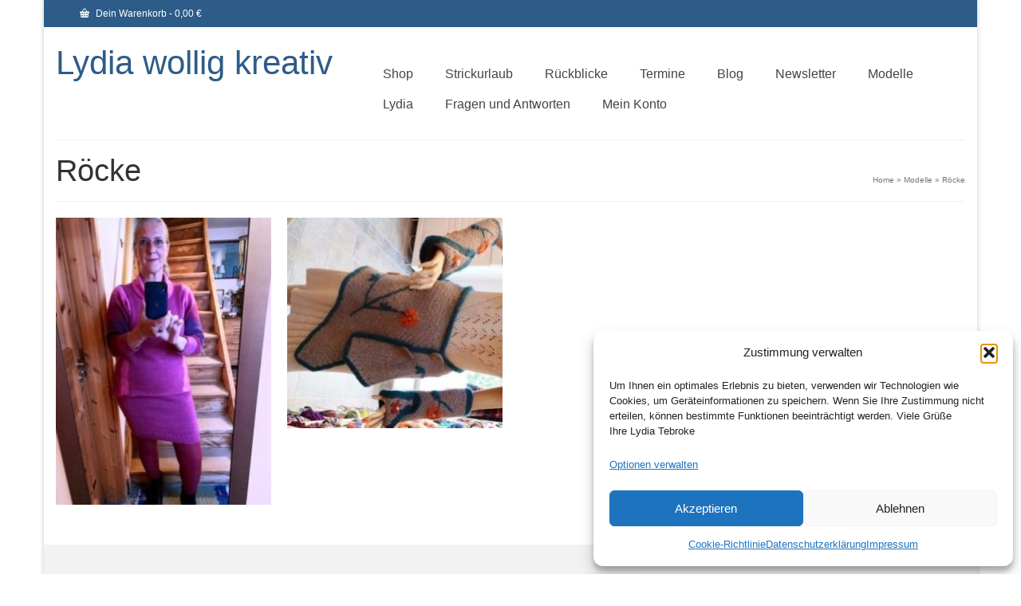

--- FILE ---
content_type: text/html; charset=UTF-8
request_url: https://www.wollig-kreativ.de/portfolio-type/roecke/
body_size: 28009
content:
<!DOCTYPE html>
<html class="no-js" lang="de" itemscope="itemscope" itemtype="https://schema.org/WebPage" >
<head>
  <meta charset="UTF-8">
  <meta name="viewport" content="width=device-width, initial-scale=1.0">
  <meta http-equiv="X-UA-Compatible" content="IE=edge">
  <title>Röcke &#8211; Lydia wollig kreativ</title>
<meta name='robots' content='max-image-preview:large' />
<link rel="alternate" type="application/rss+xml" title="Lydia wollig kreativ &raquo; Feed" href="https://www.wollig-kreativ.de/feed/" />
<link rel="alternate" type="application/rss+xml" title="Lydia wollig kreativ &raquo; Kommentar-Feed" href="https://www.wollig-kreativ.de/comments/feed/" />
<link rel="alternate" type="application/rss+xml" title="Lydia wollig kreativ &raquo; Röcke Typ Feed" href="https://www.wollig-kreativ.de/portfolio-type/roecke/feed/" />
<style type="text/css" id="kt-local-fonts-css">@font-face{font-family:'Lato';font-style:normal;font-weight:700;src:local('Lato Bold'),local('Lato-Bold'),url(https://www.wollig-kreativ.de/wp-content/uploads/kadence-gfonts/lato/sBtfDPlEIwvKKU53nAG7AQ.eot) format('embedded-opentype'),url(https://www.wollig-kreativ.de/wp-content/uploads/kadence-gfonts/lato/DvlFBScY1r-FMtZSYIYoYw.ttf) format('ttf'),url(https://www.wollig-kreativ.de/wp-content/uploads/kadence-gfonts/lato/wkfQbvfT_02e2IWO3yYueQ.woff) format('woff'),url(https://www.wollig-kreativ.de/wp-content/uploads/kadence-gfonts/lato/H2DMvhDLycM56KNuAtbJYA.woff2) format('woff2');}</style><style id='wp-img-auto-sizes-contain-inline-css' type='text/css'>
img:is([sizes=auto i],[sizes^="auto," i]){contain-intrinsic-size:3000px 1500px}
/*# sourceURL=wp-img-auto-sizes-contain-inline-css */
</style>
<style id='wp-emoji-styles-inline-css' type='text/css'>

	img.wp-smiley, img.emoji {
		display: inline !important;
		border: none !important;
		box-shadow: none !important;
		height: 1em !important;
		width: 1em !important;
		margin: 0 0.07em !important;
		vertical-align: -0.1em !important;
		background: none !important;
		padding: 0 !important;
	}
/*# sourceURL=wp-emoji-styles-inline-css */
</style>
<style id='wp-block-library-inline-css' type='text/css'>
:root{--wp-block-synced-color:#7a00df;--wp-block-synced-color--rgb:122,0,223;--wp-bound-block-color:var(--wp-block-synced-color);--wp-editor-canvas-background:#ddd;--wp-admin-theme-color:#007cba;--wp-admin-theme-color--rgb:0,124,186;--wp-admin-theme-color-darker-10:#006ba1;--wp-admin-theme-color-darker-10--rgb:0,107,160.5;--wp-admin-theme-color-darker-20:#005a87;--wp-admin-theme-color-darker-20--rgb:0,90,135;--wp-admin-border-width-focus:2px}@media (min-resolution:192dpi){:root{--wp-admin-border-width-focus:1.5px}}.wp-element-button{cursor:pointer}:root .has-very-light-gray-background-color{background-color:#eee}:root .has-very-dark-gray-background-color{background-color:#313131}:root .has-very-light-gray-color{color:#eee}:root .has-very-dark-gray-color{color:#313131}:root .has-vivid-green-cyan-to-vivid-cyan-blue-gradient-background{background:linear-gradient(135deg,#00d084,#0693e3)}:root .has-purple-crush-gradient-background{background:linear-gradient(135deg,#34e2e4,#4721fb 50%,#ab1dfe)}:root .has-hazy-dawn-gradient-background{background:linear-gradient(135deg,#faaca8,#dad0ec)}:root .has-subdued-olive-gradient-background{background:linear-gradient(135deg,#fafae1,#67a671)}:root .has-atomic-cream-gradient-background{background:linear-gradient(135deg,#fdd79a,#004a59)}:root .has-nightshade-gradient-background{background:linear-gradient(135deg,#330968,#31cdcf)}:root .has-midnight-gradient-background{background:linear-gradient(135deg,#020381,#2874fc)}:root{--wp--preset--font-size--normal:16px;--wp--preset--font-size--huge:42px}.has-regular-font-size{font-size:1em}.has-larger-font-size{font-size:2.625em}.has-normal-font-size{font-size:var(--wp--preset--font-size--normal)}.has-huge-font-size{font-size:var(--wp--preset--font-size--huge)}.has-text-align-center{text-align:center}.has-text-align-left{text-align:left}.has-text-align-right{text-align:right}.has-fit-text{white-space:nowrap!important}#end-resizable-editor-section{display:none}.aligncenter{clear:both}.items-justified-left{justify-content:flex-start}.items-justified-center{justify-content:center}.items-justified-right{justify-content:flex-end}.items-justified-space-between{justify-content:space-between}.screen-reader-text{border:0;clip-path:inset(50%);height:1px;margin:-1px;overflow:hidden;padding:0;position:absolute;width:1px;word-wrap:normal!important}.screen-reader-text:focus{background-color:#ddd;clip-path:none;color:#444;display:block;font-size:1em;height:auto;left:5px;line-height:normal;padding:15px 23px 14px;text-decoration:none;top:5px;width:auto;z-index:100000}html :where(.has-border-color){border-style:solid}html :where([style*=border-top-color]){border-top-style:solid}html :where([style*=border-right-color]){border-right-style:solid}html :where([style*=border-bottom-color]){border-bottom-style:solid}html :where([style*=border-left-color]){border-left-style:solid}html :where([style*=border-width]){border-style:solid}html :where([style*=border-top-width]){border-top-style:solid}html :where([style*=border-right-width]){border-right-style:solid}html :where([style*=border-bottom-width]){border-bottom-style:solid}html :where([style*=border-left-width]){border-left-style:solid}html :where(img[class*=wp-image-]){height:auto;max-width:100%}:where(figure){margin:0 0 1em}html :where(.is-position-sticky){--wp-admin--admin-bar--position-offset:var(--wp-admin--admin-bar--height,0px)}@media screen and (max-width:600px){html :where(.is-position-sticky){--wp-admin--admin-bar--position-offset:0px}}

/*# sourceURL=wp-block-library-inline-css */
</style><style id='wp-block-image-inline-css' type='text/css'>
.wp-block-image>a,.wp-block-image>figure>a{display:inline-block}.wp-block-image img{box-sizing:border-box;height:auto;max-width:100%;vertical-align:bottom}@media not (prefers-reduced-motion){.wp-block-image img.hide{visibility:hidden}.wp-block-image img.show{animation:show-content-image .4s}}.wp-block-image[style*=border-radius] img,.wp-block-image[style*=border-radius]>a{border-radius:inherit}.wp-block-image.has-custom-border img{box-sizing:border-box}.wp-block-image.aligncenter{text-align:center}.wp-block-image.alignfull>a,.wp-block-image.alignwide>a{width:100%}.wp-block-image.alignfull img,.wp-block-image.alignwide img{height:auto;width:100%}.wp-block-image .aligncenter,.wp-block-image .alignleft,.wp-block-image .alignright,.wp-block-image.aligncenter,.wp-block-image.alignleft,.wp-block-image.alignright{display:table}.wp-block-image .aligncenter>figcaption,.wp-block-image .alignleft>figcaption,.wp-block-image .alignright>figcaption,.wp-block-image.aligncenter>figcaption,.wp-block-image.alignleft>figcaption,.wp-block-image.alignright>figcaption{caption-side:bottom;display:table-caption}.wp-block-image .alignleft{float:left;margin:.5em 1em .5em 0}.wp-block-image .alignright{float:right;margin:.5em 0 .5em 1em}.wp-block-image .aligncenter{margin-left:auto;margin-right:auto}.wp-block-image :where(figcaption){margin-bottom:1em;margin-top:.5em}.wp-block-image.is-style-circle-mask img{border-radius:9999px}@supports ((-webkit-mask-image:none) or (mask-image:none)) or (-webkit-mask-image:none){.wp-block-image.is-style-circle-mask img{border-radius:0;-webkit-mask-image:url('data:image/svg+xml;utf8,<svg viewBox="0 0 100 100" xmlns="http://www.w3.org/2000/svg"><circle cx="50" cy="50" r="50"/></svg>');mask-image:url('data:image/svg+xml;utf8,<svg viewBox="0 0 100 100" xmlns="http://www.w3.org/2000/svg"><circle cx="50" cy="50" r="50"/></svg>');mask-mode:alpha;-webkit-mask-position:center;mask-position:center;-webkit-mask-repeat:no-repeat;mask-repeat:no-repeat;-webkit-mask-size:contain;mask-size:contain}}:root :where(.wp-block-image.is-style-rounded img,.wp-block-image .is-style-rounded img){border-radius:9999px}.wp-block-image figure{margin:0}.wp-lightbox-container{display:flex;flex-direction:column;position:relative}.wp-lightbox-container img{cursor:zoom-in}.wp-lightbox-container img:hover+button{opacity:1}.wp-lightbox-container button{align-items:center;backdrop-filter:blur(16px) saturate(180%);background-color:#5a5a5a40;border:none;border-radius:4px;cursor:zoom-in;display:flex;height:20px;justify-content:center;opacity:0;padding:0;position:absolute;right:16px;text-align:center;top:16px;width:20px;z-index:100}@media not (prefers-reduced-motion){.wp-lightbox-container button{transition:opacity .2s ease}}.wp-lightbox-container button:focus-visible{outline:3px auto #5a5a5a40;outline:3px auto -webkit-focus-ring-color;outline-offset:3px}.wp-lightbox-container button:hover{cursor:pointer;opacity:1}.wp-lightbox-container button:focus{opacity:1}.wp-lightbox-container button:focus,.wp-lightbox-container button:hover,.wp-lightbox-container button:not(:hover):not(:active):not(.has-background){background-color:#5a5a5a40;border:none}.wp-lightbox-overlay{box-sizing:border-box;cursor:zoom-out;height:100vh;left:0;overflow:hidden;position:fixed;top:0;visibility:hidden;width:100%;z-index:100000}.wp-lightbox-overlay .close-button{align-items:center;cursor:pointer;display:flex;justify-content:center;min-height:40px;min-width:40px;padding:0;position:absolute;right:calc(env(safe-area-inset-right) + 16px);top:calc(env(safe-area-inset-top) + 16px);z-index:5000000}.wp-lightbox-overlay .close-button:focus,.wp-lightbox-overlay .close-button:hover,.wp-lightbox-overlay .close-button:not(:hover):not(:active):not(.has-background){background:none;border:none}.wp-lightbox-overlay .lightbox-image-container{height:var(--wp--lightbox-container-height);left:50%;overflow:hidden;position:absolute;top:50%;transform:translate(-50%,-50%);transform-origin:top left;width:var(--wp--lightbox-container-width);z-index:9999999999}.wp-lightbox-overlay .wp-block-image{align-items:center;box-sizing:border-box;display:flex;height:100%;justify-content:center;margin:0;position:relative;transform-origin:0 0;width:100%;z-index:3000000}.wp-lightbox-overlay .wp-block-image img{height:var(--wp--lightbox-image-height);min-height:var(--wp--lightbox-image-height);min-width:var(--wp--lightbox-image-width);width:var(--wp--lightbox-image-width)}.wp-lightbox-overlay .wp-block-image figcaption{display:none}.wp-lightbox-overlay button{background:none;border:none}.wp-lightbox-overlay .scrim{background-color:#fff;height:100%;opacity:.9;position:absolute;width:100%;z-index:2000000}.wp-lightbox-overlay.active{visibility:visible}@media not (prefers-reduced-motion){.wp-lightbox-overlay.active{animation:turn-on-visibility .25s both}.wp-lightbox-overlay.active img{animation:turn-on-visibility .35s both}.wp-lightbox-overlay.show-closing-animation:not(.active){animation:turn-off-visibility .35s both}.wp-lightbox-overlay.show-closing-animation:not(.active) img{animation:turn-off-visibility .25s both}.wp-lightbox-overlay.zoom.active{animation:none;opacity:1;visibility:visible}.wp-lightbox-overlay.zoom.active .lightbox-image-container{animation:lightbox-zoom-in .4s}.wp-lightbox-overlay.zoom.active .lightbox-image-container img{animation:none}.wp-lightbox-overlay.zoom.active .scrim{animation:turn-on-visibility .4s forwards}.wp-lightbox-overlay.zoom.show-closing-animation:not(.active){animation:none}.wp-lightbox-overlay.zoom.show-closing-animation:not(.active) .lightbox-image-container{animation:lightbox-zoom-out .4s}.wp-lightbox-overlay.zoom.show-closing-animation:not(.active) .lightbox-image-container img{animation:none}.wp-lightbox-overlay.zoom.show-closing-animation:not(.active) .scrim{animation:turn-off-visibility .4s forwards}}@keyframes show-content-image{0%{visibility:hidden}99%{visibility:hidden}to{visibility:visible}}@keyframes turn-on-visibility{0%{opacity:0}to{opacity:1}}@keyframes turn-off-visibility{0%{opacity:1;visibility:visible}99%{opacity:0;visibility:visible}to{opacity:0;visibility:hidden}}@keyframes lightbox-zoom-in{0%{transform:translate(calc((-100vw + var(--wp--lightbox-scrollbar-width))/2 + var(--wp--lightbox-initial-left-position)),calc(-50vh + var(--wp--lightbox-initial-top-position))) scale(var(--wp--lightbox-scale))}to{transform:translate(-50%,-50%) scale(1)}}@keyframes lightbox-zoom-out{0%{transform:translate(-50%,-50%) scale(1);visibility:visible}99%{visibility:visible}to{transform:translate(calc((-100vw + var(--wp--lightbox-scrollbar-width))/2 + var(--wp--lightbox-initial-left-position)),calc(-50vh + var(--wp--lightbox-initial-top-position))) scale(var(--wp--lightbox-scale));visibility:hidden}}
/*# sourceURL=https://www.wollig-kreativ.de/wp-includes/blocks/image/style.min.css */
</style>
<link rel='stylesheet' id='wc-blocks-style-css' href='https://www.wollig-kreativ.de/wp-content/plugins/woocommerce/assets/client/blocks/wc-blocks.css?ver=wc-10.4.3' type='text/css' media='all' />
<style id='global-styles-inline-css' type='text/css'>
:root{--wp--preset--aspect-ratio--square: 1;--wp--preset--aspect-ratio--4-3: 4/3;--wp--preset--aspect-ratio--3-4: 3/4;--wp--preset--aspect-ratio--3-2: 3/2;--wp--preset--aspect-ratio--2-3: 2/3;--wp--preset--aspect-ratio--16-9: 16/9;--wp--preset--aspect-ratio--9-16: 9/16;--wp--preset--color--black: #000;--wp--preset--color--cyan-bluish-gray: #abb8c3;--wp--preset--color--white: #fff;--wp--preset--color--pale-pink: #f78da7;--wp--preset--color--vivid-red: #cf2e2e;--wp--preset--color--luminous-vivid-orange: #ff6900;--wp--preset--color--luminous-vivid-amber: #fcb900;--wp--preset--color--light-green-cyan: #7bdcb5;--wp--preset--color--vivid-green-cyan: #00d084;--wp--preset--color--pale-cyan-blue: #8ed1fc;--wp--preset--color--vivid-cyan-blue: #0693e3;--wp--preset--color--vivid-purple: #9b51e0;--wp--preset--color--virtue-primary: #2d5c88;--wp--preset--color--virtue-primary-light: #6c8dab;--wp--preset--color--very-light-gray: #eee;--wp--preset--color--very-dark-gray: #444;--wp--preset--gradient--vivid-cyan-blue-to-vivid-purple: linear-gradient(135deg,rgb(6,147,227) 0%,rgb(155,81,224) 100%);--wp--preset--gradient--light-green-cyan-to-vivid-green-cyan: linear-gradient(135deg,rgb(122,220,180) 0%,rgb(0,208,130) 100%);--wp--preset--gradient--luminous-vivid-amber-to-luminous-vivid-orange: linear-gradient(135deg,rgb(252,185,0) 0%,rgb(255,105,0) 100%);--wp--preset--gradient--luminous-vivid-orange-to-vivid-red: linear-gradient(135deg,rgb(255,105,0) 0%,rgb(207,46,46) 100%);--wp--preset--gradient--very-light-gray-to-cyan-bluish-gray: linear-gradient(135deg,rgb(238,238,238) 0%,rgb(169,184,195) 100%);--wp--preset--gradient--cool-to-warm-spectrum: linear-gradient(135deg,rgb(74,234,220) 0%,rgb(151,120,209) 20%,rgb(207,42,186) 40%,rgb(238,44,130) 60%,rgb(251,105,98) 80%,rgb(254,248,76) 100%);--wp--preset--gradient--blush-light-purple: linear-gradient(135deg,rgb(255,206,236) 0%,rgb(152,150,240) 100%);--wp--preset--gradient--blush-bordeaux: linear-gradient(135deg,rgb(254,205,165) 0%,rgb(254,45,45) 50%,rgb(107,0,62) 100%);--wp--preset--gradient--luminous-dusk: linear-gradient(135deg,rgb(255,203,112) 0%,rgb(199,81,192) 50%,rgb(65,88,208) 100%);--wp--preset--gradient--pale-ocean: linear-gradient(135deg,rgb(255,245,203) 0%,rgb(182,227,212) 50%,rgb(51,167,181) 100%);--wp--preset--gradient--electric-grass: linear-gradient(135deg,rgb(202,248,128) 0%,rgb(113,206,126) 100%);--wp--preset--gradient--midnight: linear-gradient(135deg,rgb(2,3,129) 0%,rgb(40,116,252) 100%);--wp--preset--font-size--small: 13px;--wp--preset--font-size--medium: 20px;--wp--preset--font-size--large: 36px;--wp--preset--font-size--x-large: 42px;--wp--preset--spacing--20: 0.44rem;--wp--preset--spacing--30: 0.67rem;--wp--preset--spacing--40: 1rem;--wp--preset--spacing--50: 1.5rem;--wp--preset--spacing--60: 2.25rem;--wp--preset--spacing--70: 3.38rem;--wp--preset--spacing--80: 5.06rem;--wp--preset--shadow--natural: 6px 6px 9px rgba(0, 0, 0, 0.2);--wp--preset--shadow--deep: 12px 12px 50px rgba(0, 0, 0, 0.4);--wp--preset--shadow--sharp: 6px 6px 0px rgba(0, 0, 0, 0.2);--wp--preset--shadow--outlined: 6px 6px 0px -3px rgb(255, 255, 255), 6px 6px rgb(0, 0, 0);--wp--preset--shadow--crisp: 6px 6px 0px rgb(0, 0, 0);}:where(.is-layout-flex){gap: 0.5em;}:where(.is-layout-grid){gap: 0.5em;}body .is-layout-flex{display: flex;}.is-layout-flex{flex-wrap: wrap;align-items: center;}.is-layout-flex > :is(*, div){margin: 0;}body .is-layout-grid{display: grid;}.is-layout-grid > :is(*, div){margin: 0;}:where(.wp-block-columns.is-layout-flex){gap: 2em;}:where(.wp-block-columns.is-layout-grid){gap: 2em;}:where(.wp-block-post-template.is-layout-flex){gap: 1.25em;}:where(.wp-block-post-template.is-layout-grid){gap: 1.25em;}.has-black-color{color: var(--wp--preset--color--black) !important;}.has-cyan-bluish-gray-color{color: var(--wp--preset--color--cyan-bluish-gray) !important;}.has-white-color{color: var(--wp--preset--color--white) !important;}.has-pale-pink-color{color: var(--wp--preset--color--pale-pink) !important;}.has-vivid-red-color{color: var(--wp--preset--color--vivid-red) !important;}.has-luminous-vivid-orange-color{color: var(--wp--preset--color--luminous-vivid-orange) !important;}.has-luminous-vivid-amber-color{color: var(--wp--preset--color--luminous-vivid-amber) !important;}.has-light-green-cyan-color{color: var(--wp--preset--color--light-green-cyan) !important;}.has-vivid-green-cyan-color{color: var(--wp--preset--color--vivid-green-cyan) !important;}.has-pale-cyan-blue-color{color: var(--wp--preset--color--pale-cyan-blue) !important;}.has-vivid-cyan-blue-color{color: var(--wp--preset--color--vivid-cyan-blue) !important;}.has-vivid-purple-color{color: var(--wp--preset--color--vivid-purple) !important;}.has-black-background-color{background-color: var(--wp--preset--color--black) !important;}.has-cyan-bluish-gray-background-color{background-color: var(--wp--preset--color--cyan-bluish-gray) !important;}.has-white-background-color{background-color: var(--wp--preset--color--white) !important;}.has-pale-pink-background-color{background-color: var(--wp--preset--color--pale-pink) !important;}.has-vivid-red-background-color{background-color: var(--wp--preset--color--vivid-red) !important;}.has-luminous-vivid-orange-background-color{background-color: var(--wp--preset--color--luminous-vivid-orange) !important;}.has-luminous-vivid-amber-background-color{background-color: var(--wp--preset--color--luminous-vivid-amber) !important;}.has-light-green-cyan-background-color{background-color: var(--wp--preset--color--light-green-cyan) !important;}.has-vivid-green-cyan-background-color{background-color: var(--wp--preset--color--vivid-green-cyan) !important;}.has-pale-cyan-blue-background-color{background-color: var(--wp--preset--color--pale-cyan-blue) !important;}.has-vivid-cyan-blue-background-color{background-color: var(--wp--preset--color--vivid-cyan-blue) !important;}.has-vivid-purple-background-color{background-color: var(--wp--preset--color--vivid-purple) !important;}.has-black-border-color{border-color: var(--wp--preset--color--black) !important;}.has-cyan-bluish-gray-border-color{border-color: var(--wp--preset--color--cyan-bluish-gray) !important;}.has-white-border-color{border-color: var(--wp--preset--color--white) !important;}.has-pale-pink-border-color{border-color: var(--wp--preset--color--pale-pink) !important;}.has-vivid-red-border-color{border-color: var(--wp--preset--color--vivid-red) !important;}.has-luminous-vivid-orange-border-color{border-color: var(--wp--preset--color--luminous-vivid-orange) !important;}.has-luminous-vivid-amber-border-color{border-color: var(--wp--preset--color--luminous-vivid-amber) !important;}.has-light-green-cyan-border-color{border-color: var(--wp--preset--color--light-green-cyan) !important;}.has-vivid-green-cyan-border-color{border-color: var(--wp--preset--color--vivid-green-cyan) !important;}.has-pale-cyan-blue-border-color{border-color: var(--wp--preset--color--pale-cyan-blue) !important;}.has-vivid-cyan-blue-border-color{border-color: var(--wp--preset--color--vivid-cyan-blue) !important;}.has-vivid-purple-border-color{border-color: var(--wp--preset--color--vivid-purple) !important;}.has-vivid-cyan-blue-to-vivid-purple-gradient-background{background: var(--wp--preset--gradient--vivid-cyan-blue-to-vivid-purple) !important;}.has-light-green-cyan-to-vivid-green-cyan-gradient-background{background: var(--wp--preset--gradient--light-green-cyan-to-vivid-green-cyan) !important;}.has-luminous-vivid-amber-to-luminous-vivid-orange-gradient-background{background: var(--wp--preset--gradient--luminous-vivid-amber-to-luminous-vivid-orange) !important;}.has-luminous-vivid-orange-to-vivid-red-gradient-background{background: var(--wp--preset--gradient--luminous-vivid-orange-to-vivid-red) !important;}.has-very-light-gray-to-cyan-bluish-gray-gradient-background{background: var(--wp--preset--gradient--very-light-gray-to-cyan-bluish-gray) !important;}.has-cool-to-warm-spectrum-gradient-background{background: var(--wp--preset--gradient--cool-to-warm-spectrum) !important;}.has-blush-light-purple-gradient-background{background: var(--wp--preset--gradient--blush-light-purple) !important;}.has-blush-bordeaux-gradient-background{background: var(--wp--preset--gradient--blush-bordeaux) !important;}.has-luminous-dusk-gradient-background{background: var(--wp--preset--gradient--luminous-dusk) !important;}.has-pale-ocean-gradient-background{background: var(--wp--preset--gradient--pale-ocean) !important;}.has-electric-grass-gradient-background{background: var(--wp--preset--gradient--electric-grass) !important;}.has-midnight-gradient-background{background: var(--wp--preset--gradient--midnight) !important;}.has-small-font-size{font-size: var(--wp--preset--font-size--small) !important;}.has-medium-font-size{font-size: var(--wp--preset--font-size--medium) !important;}.has-large-font-size{font-size: var(--wp--preset--font-size--large) !important;}.has-x-large-font-size{font-size: var(--wp--preset--font-size--x-large) !important;}
/*# sourceURL=global-styles-inline-css */
</style>

<style id='classic-theme-styles-inline-css' type='text/css'>
/*! This file is auto-generated */
.wp-block-button__link{color:#fff;background-color:#32373c;border-radius:9999px;box-shadow:none;text-decoration:none;padding:calc(.667em + 2px) calc(1.333em + 2px);font-size:1.125em}.wp-block-file__button{background:#32373c;color:#fff;text-decoration:none}
/*# sourceURL=/wp-includes/css/classic-themes.min.css */
</style>
<style id='woocommerce-inline-inline-css' type='text/css'>
.woocommerce form .form-row .required { visibility: visible; }
/*# sourceURL=woocommerce-inline-inline-css */
</style>
<link rel='stylesheet' id='cmplz-general-css' href='https://www.wollig-kreativ.de/wp-content/plugins/complianz-gdpr/assets/css/cookieblocker.min.css?ver=1767883143' type='text/css' media='all' />
<link rel='stylesheet' id='grw-public-main-css-css' href='https://www.wollig-kreativ.de/wp-content/plugins/widget-google-reviews/assets/css/public-main.css?ver=6.9.1' type='text/css' media='all' />
<style id='kadence-blocks-global-variables-inline-css' type='text/css'>
:root {--global-kb-font-size-sm:clamp(0.8rem, 0.73rem + 0.217vw, 0.9rem);--global-kb-font-size-md:clamp(1.1rem, 0.995rem + 0.326vw, 1.25rem);--global-kb-font-size-lg:clamp(1.75rem, 1.576rem + 0.543vw, 2rem);--global-kb-font-size-xl:clamp(2.25rem, 1.728rem + 1.63vw, 3rem);--global-kb-font-size-xxl:clamp(2.5rem, 1.456rem + 3.26vw, 4rem);--global-kb-font-size-xxxl:clamp(2.75rem, 0.489rem + 7.065vw, 6rem);}:root {--global-palette1: #3182CE;--global-palette2: #2B6CB0;--global-palette3: #1A202C;--global-palette4: #2D3748;--global-palette5: #4A5568;--global-palette6: #718096;--global-palette7: #EDF2F7;--global-palette8: #F7FAFC;--global-palette9: #ffffff;}
/*# sourceURL=kadence-blocks-global-variables-inline-css */
</style>
<link rel='stylesheet' id='virtue_main-css' href='https://www.wollig-kreativ.de/wp-content/themes/virtue_premium/assets/css/virtue.css?ver=4.10.21' type='text/css' media='all' />
<link rel='stylesheet' id='virtue_print-css' href='https://www.wollig-kreativ.de/wp-content/themes/virtue_premium/assets/css/virtue_print.css?ver=4.10.21' type='text/css' media='print' />
<link rel='stylesheet' id='virtue_woo-css' href='https://www.wollig-kreativ.de/wp-content/themes/virtue_premium/assets/css/virtue-woocommerce.css?ver=4.10.21' type='text/css' media='all' />
<link rel='stylesheet' id='virtue_so_pb-css' href='https://www.wollig-kreativ.de/wp-content/themes/virtue_premium/assets/css/virtue-so-page-builder.css?ver=4.10.21' type='text/css' media='all' />
<link rel='stylesheet' id='virtue_icons-css' href='https://www.wollig-kreativ.de/wp-content/themes/virtue_premium/assets/css/virtue_icons.css?ver=4.10.21' type='text/css' media='all' />
<link rel='stylesheet' id='virtue_skin-css' href='https://www.wollig-kreativ.de/wp-content/themes/virtue_premium/assets/css/skins/default.css?ver=4.10.21' type='text/css' media='all' />
<script type="text/javascript" src="https://www.wollig-kreativ.de/wp-includes/js/jquery/jquery.min.js?ver=3.7.1" id="jquery-core-js"></script>
<script type="text/javascript" src="https://www.wollig-kreativ.de/wp-includes/js/jquery/jquery-migrate.min.js?ver=3.4.1" id="jquery-migrate-js"></script>
<script type="text/javascript" src="https://www.wollig-kreativ.de/wp-content/plugins/woocommerce/assets/js/jquery-blockui/jquery.blockUI.min.js?ver=2.7.0-wc.10.4.3" id="wc-jquery-blockui-js" defer="defer" data-wp-strategy="defer"></script>
<script type="text/javascript" id="wc-add-to-cart-js-extra">
/* <![CDATA[ */
var wc_add_to_cart_params = {"ajax_url":"/wp-admin/admin-ajax.php","wc_ajax_url":"/?wc-ajax=%%endpoint%%","i18n_view_cart":"Warenkorb anzeigen","cart_url":"https://www.wollig-kreativ.de/warenkorb/","is_cart":"","cart_redirect_after_add":"no"};
//# sourceURL=wc-add-to-cart-js-extra
/* ]]> */
</script>
<script type="text/javascript" src="https://www.wollig-kreativ.de/wp-content/plugins/woocommerce/assets/js/frontend/add-to-cart.min.js?ver=10.4.3" id="wc-add-to-cart-js" defer="defer" data-wp-strategy="defer"></script>
<script type="text/javascript" src="https://www.wollig-kreativ.de/wp-content/plugins/woocommerce/assets/js/js-cookie/js.cookie.min.js?ver=2.1.4-wc.10.4.3" id="wc-js-cookie-js" defer="defer" data-wp-strategy="defer"></script>
<script type="text/javascript" id="woocommerce-js-extra">
/* <![CDATA[ */
var woocommerce_params = {"ajax_url":"/wp-admin/admin-ajax.php","wc_ajax_url":"/?wc-ajax=%%endpoint%%","i18n_password_show":"Passwort anzeigen","i18n_password_hide":"Passwort ausblenden"};
//# sourceURL=woocommerce-js-extra
/* ]]> */
</script>
<script type="text/javascript" src="https://www.wollig-kreativ.de/wp-content/plugins/woocommerce/assets/js/frontend/woocommerce.min.js?ver=10.4.3" id="woocommerce-js" defer="defer" data-wp-strategy="defer"></script>
<script type="text/javascript" defer="defer" src="https://www.wollig-kreativ.de/wp-content/plugins/widget-google-reviews/assets/js/public-main.js?ver=6.9.1" id="grw-public-main-js-js"></script>
<link rel="https://api.w.org/" href="https://www.wollig-kreativ.de/wp-json/" /><link rel="alternate" title="JSON" type="application/json" href="https://www.wollig-kreativ.de/wp-json/wp/v2/portfolio-type/46" /><link rel="EditURI" type="application/rsd+xml" title="RSD" href="https://www.wollig-kreativ.de/xmlrpc.php?rsd" />

<script type="text/plain" data-service="google-analytics" data-category="statistics"> 
    var gaProperty = 'UA-112031637-2'; 
    var disableStr = 'ga-disable-' + gaProperty; 
    if (document.cookie.indexOf(disableStr + '=true') > -1) { 
        window[disableStr] = true;
    } 
    function gaOptout() { 
        document.cookie = disableStr + '=true; expires=Thu, 31 Dec 2099 23:59:59 UTC; path=/'; 
        window[disableStr] = true; 
        alert('Das Tracking ist jetzt deaktiviert'); 
    } 
    (function(i,s,o,g,r,a,m){i['GoogleAnalyticsObject']=r;i[r]=i[r]||function(){ 
            (i[r].q=i[r].q||[]).push(arguments)},i[r].l=1*new Date();a=s.createElement(o), 
        m=s.getElementsByTagName(o)[0];a.async=1;a.src=g;m.parentNode.insertBefore(a,m) 
    })(window,document,'script','https://www.google-analytics.com/analytics.js','ga'); 

    ga('create', 'UA-112031637-2', 'auto'); 
    ga('set', 'anonymizeIp', true); 
    ga('send', 'pageview'); 
</script>			<style>.cmplz-hidden {
					display: none !important;
				}</style><style type="text/css" id="kt-custom-css">#logo {padding-top:25px;}#logo {padding-bottom:10px;}#logo {margin-left:0px;}#logo {margin-right:0px;}#nav-main, .nav-main {margin-top:40px;}#nav-main, .nav-main  {margin-bottom:10px;}.headerfont, .tp-caption, .yith-wcan-list li, .yith-wcan .yith-wcan-reset-navigation, ul.yith-wcan-label li a, .price {font-family:'Lucida Sans Unicode', 'Lucida Grande', sans-serif;} 
  .topbarmenu ul li {font-family:'Lucida Sans Unicode', 'Lucida Grande', sans-serif;}
  #kadbreadcrumbs {font-family:'Lucida Sans Unicode', 'Lucida Grande', sans-serif;}.kad-mobile-nav .kad-nav-inner li.current-menu-item>a, .kad-mobile-nav .kad-nav-inner li a:hover, .kad-mobile-nav .kad-nav-inner li a:focus, #kad-banner .mobile-nav-trigger-id a.nav-trigger-case:hover .kad-menu-name, #kad-banner .mobile-nav-trigger-id a.nav-trigger-case:focus .kad-menu-name, #kad-banner .mobile-nav-trigger-id a.nav-trigger-case:hover .kad-navbtn, #kad-banner .mobile-nav-trigger-id a.nav-trigger-case:focus .kad-navbtn, .nav-trigger-case:hover .kad-navbtn {color:#000000;}.kad-mobile-nav .kad-nav-inner li.current-menu-item>a, .kad-mobile-nav .kad-nav-inner li a:hover, .kad-mobile-nav .kad-nav-inner li a:focus, #kad-banner .mobile-nav-trigger-id a.nav-trigger-case:hover .kad-menu-name, #kad-banner .mobile-nav-trigger-id a.nav-trigger-case:focus .kad-menu-name, #kad-banner .mobile-nav-trigger-id a.nav-trigger-case:hover .kad-navbtn, #kad-banner .mobile-nav-trigger-id a.nav-trigger-case:focus .kad-navbtn {background:#f3f3f3;}@media (max-width: 991px) {.topbarmenu ul.sf-menu {display: none;} } @media only screen and (device-width: 768px) {.topbarmenu ul.sf-menu {display: none;} } @media (max-width: 768px) {#topbar-search form {display: none;}}input[type=number]::-webkit-inner-spin-button, input[type=number]::-webkit-outer-spin-button { -webkit-appearance: none; margin: 0; } input[type=number] {-moz-appearance: textfield;}.quantity input::-webkit-outer-spin-button,.quantity input::-webkit-inner-spin-button {display: none;}@media (min-width: 992px) {body .main.col-lg-9 {float:right;}}@media (max-width: 992px) {#kad-banner,#kad-banner-sticky-wrapper {display: none;}#kad-mobile-banner, #kad-mobile-banner-sticky-wrapper{display:block;}}@media only screen and (device-width: 768px) {#kad-banner,#kad-banner-sticky-wrapper {display: none;}#kad-mobile-banner, #kad-mobile-banner-sticky-wrapper {display:block;}}.product_item .product_details h5 {text-transform: none;}.product_item .product_details h5 {min-height:40px;}#nav-second ul.sf-menu>li {width:12.5%;}.kad-header-style-two .nav-main ul.sf-menu > li {width: 33.333333%;}.kad-hidepostauthortop, .postauthortop {display:none;}.kad-mobile-nav .form-search .search-query, .kad-mobile-nav .form-search .search-icon {color:#000000;}.kad-mobile-nav .form-search :-moz-placeholder {color:#000000;}.kad-mobile-nav .form-search ::-moz-placeholder {color:#000000;}.kad-mobile-nav .form-search :-ms-input-placeholder {color:#000000;}.kad-mobile-nav .form-search ::-webkit-input-placeholder {color:#000000;}.entry-content p { margin-bottom:16px;}.logofont, .captiontitle, h1.entry-title { font-family: Chiller, sans-serif !important; }
.logofont { font-size: 42px !important; }

}

div#kadbreadcrumbs div span {
    color: #ffae00;
    font-size: 20px;
    font-weight: bold;
}</style>	<noscript><style>.woocommerce-product-gallery{ opacity: 1 !important; }</style></noscript>
			<style type="text/css" id="wp-custom-css">
			/*
Hier kannst du dein eigenes CSS einfügen.

Klicke auf das Hilfe-Symbol oben, um mehr zu lernen.
*/

.meinStyle {}		</style>
		<style type="text/css" title="dynamic-css" class="options-output">header #logo a.brand,.logofont{font-family:Arial, Helvetica, sans-serif;line-height:40px;font-weight:400;font-style:normal;font-size:32px;}.kad_tagline{font-family:'Lucida Sans Unicode', 'Lucida Grande', sans-serif;line-height:20px;font-weight:400;font-style:normal;color:#444444;font-size:14px;}.product_item .product_details h5{font-family:Lato;line-height:20px;font-weight:700;font-style:normal;font-size:16px;}h1{font-family:'Lucida Sans Unicode', 'Lucida Grande', sans-serif;line-height:40px;font-weight:400;font-style:normal;font-size:38px;}h2{font-family:'Lucida Sans Unicode', 'Lucida Grande', sans-serif;line-height:40px;font-weight:normal;font-style:normal;font-size:32px;}h3{font-family:'Lucida Sans Unicode', 'Lucida Grande', sans-serif;line-height:40px;font-weight:400;font-style:normal;font-size:28px;}h4{font-family:'Lucida Sans Unicode', 'Lucida Grande', sans-serif;line-height:40px;font-weight:400;font-style:normal;font-size:24px;}h5{font-family:'Lucida Sans Unicode', 'Lucida Grande', sans-serif;line-height:24px;font-weight:700;font-style:normal;font-size:18px;}body{font-family:'Lucida Sans Unicode', 'Lucida Grande', sans-serif;line-height:24px;font-weight:400;font-style:normal;font-size:16px;}#nav-main ul.sf-menu a, .nav-main ul.sf-menu a{font-family:'Lucida Sans Unicode', 'Lucida Grande', sans-serif;line-height:18px;font-weight:400;font-style:normal;font-size:16px;}#nav-second ul.sf-menu a{font-family:'Lucida Sans Unicode', 'Lucida Grande', sans-serif;line-height:22px;font-weight:400;font-style:normal;font-size:16px;}#nav-main ul.sf-menu ul li a, #nav-second ul.sf-menu ul li a, .nav-main ul.sf-menu ul li a{line-height:inheritpx;font-size:12px;}.kad-nav-inner .kad-mnav, .kad-mobile-nav .kad-nav-inner li a,.nav-trigger-case{font-family:'Lucida Sans Unicode', 'Lucida Grande', sans-serif;line-height:20px;font-weight:400;font-style:normal;color:#000000;font-size:16px;}</style></head>
<body data-cmplz=2 class="archive tax-portfolio-type term-roecke term-46 wp-embed-responsive wp-theme-virtue_premium theme-virtue_premium woocommerce-no-js notsticky virtue-skin-default boxed" data-smooth-scrolling="0" data-smooth-scrolling-hide="0" data-jsselect="1" data-product-tab-scroll="0" data-animate="1" data-sticky="0" >
		<div id="wrapper" class="container">
	<!--[if lt IE 8]><div class="alert"> You are using an outdated browser. Please upgrade your browser to improve your experience.</div><![endif]-->
	<header id="kad-banner" class="banner headerclass kt-not-mobile-sticky " data-header-shrink="0" data-mobile-sticky="0" data-menu-stick="0">
<div id="topbar" class="topclass">
	<div class="container">
		<div class="row">
			<div class="col-md-6 col-sm-6 kad-topbar-left">
				<div class="topbarmenu clearfix">
										<div class="topbar_social">
							<ul>
								<li><a href="" data-toggle="tooltip" data-placement="bottom" target="_self" class="topbar-icon-1" data-original-title=""><i class=""></i></a></li>							</ul>
						</div>
													<ul class="kad-cart-total">
									<li>
										<a class="cart-contents" href="https://www.wollig-kreativ.de/warenkorb/" title="Deinen Warenkorb anzeigen">
											<i class="icon-basket" style="padding-right:5px;"></i> 
											Dein Warenkorb 
											<span class="kad-cart-dash">-</span>
											<span class="woocommerce-Price-amount amount"><bdi>0,00&nbsp;<span class="woocommerce-Price-currencySymbol">&euro;</span></bdi></span>										</a>
									</li>
								</ul>
											</div>
			</div><!-- close col-md-6 -->
			<div class="col-md-6 col-sm-6 kad-topbar-right">
				<div id="topbar-search" class="topbar-widget">
									</div>
			</div> <!-- close col-md-6-->
		</div> <!-- Close Row -->
			</div> <!-- Close Container -->
</div>	<div class="container">
		<div class="row">
			<div class="col-md-4 clearfix kad-header-left">
				<div id="logo" class="logocase">
					<a class="brand logofont" href="https://www.wollig-kreativ.de/" title="Lydia wollig kreativ">
						Lydia wollig kreativ					</a>
									</div> <!-- Close #logo -->
			</div><!-- close kad-header-left -->
						<div class="col-md-8 kad-header-right">
							<nav id="nav-main" class="clearfix">
					<ul id="menu-haupt-navigation" class="sf-menu"><li  class=" sf-dropdown menu-item-has-children menu-item-8855 menu-item menu-shop"><a href="https://www.wollig-kreativ.de/lydias-online-shop/"><span>Shop</span></a>
<ul class="sub-menu sf-dropdown-menu dropdown">
	<li  class=" menu-item-9257 menu-item menu-produkte"><a href="https://www.wollig-kreativ.de/produkte/"><span>Produkte</span></a></li>
	<li  class=" menu-item-9052 menu-item menu-alle-qualitaeten"><a href="https://www.wollig-kreativ.de/produkt-kategorie/alle-qualitaeten/"><span>Alle Qualitäten</span></a></li>
	<li  class=" menu-item-9493 menu-item menu-achtung-neu"><a href="https://www.wollig-kreativ.de/produkt-kategorie/achtung-neu/"><span>ACHTUNG! NEU</span></a></li>
	<li  class=" menu-item-9020 menu-item menu-anleitungen"><a href="https://www.wollig-kreativ.de/anleitungen/"><span>Anleitungen</span></a></li>
	<li  class=" menu-item-10461 menu-item menu-buecher"><a href="https://www.wollig-kreativ.de/produkt-kategorie/buecher/"><span>Bücher</span></a></li>
	<li  class=" sf-dropdown-submenu menu-item-has-children menu-item-7811 menu-item menu-empfohlene-nadelstaerke"><a href="https://www.wollig-kreativ.de/produkt-kategorie/empfohlene-nadelstaerke/"><span>Empfohlene Nadelstärke</span></a>
	<ul class="sub-menu sf-dropdown-menu dropdown">
		<li  class=" menu-item-9604 menu-item menu-2-3"><a href="https://www.wollig-kreativ.de/produkt-kategorie/empfohlene-nadelstaerke/2-3/"><span>2-3</span></a></li>
		<li  class=" menu-item-8738 menu-item menu-3-35"><a href="https://www.wollig-kreativ.de/produkt-kategorie/empfohlene-nadelstaerke/15-4/"><span>3 &#8211; 3,5</span></a></li>
		<li  class=" menu-item-7841 menu-item menu-4-6"><a href="https://www.wollig-kreativ.de/produkt-kategorie/empfohlene-nadelstaerke/4-6/"><span>4 &#8211; 6</span></a></li>
		<li  class=" menu-item-8740 menu-item menu-65-10"><a href="https://www.wollig-kreativ.de/produkt-kategorie/empfohlene-nadelstaerke/6-10/"><span>6,5 &#8211; 10</span></a></li>
		<li  class=" menu-item-8739 menu-item menu-11-und-groesser"><a href="https://www.wollig-kreativ.de/produkt-kategorie/empfohlene-nadelstaerke/11-und-groesser/"><span>11 und größer</span></a></li>
	</ul>
</li>
	<li  class=" menu-item-11835 menu-item menu-fertig-gestricktes"><a href="https://www.wollig-kreativ.de/produkt-kategorie/fertig-gestricktes/"><span>Fertig Gestricktes</span></a></li>
	<li  class=" sf-dropdown-submenu menu-item-has-children menu-item-13715 menu-item menu-preis-100-g"><a href="https://www.wollig-kreativ.de/produkt-kategorie/preis/"><span>Preis / 100 g</span></a>
	<ul class="sub-menu sf-dropdown-menu dropdown">
		<li  class=" menu-item-13722 menu-item menu-preis-1-e-100-g"><a href="https://www.wollig-kreativ.de/produkt-kategorie/preis/preis-1-e/"><span>Preis 1 € / 100 g</span></a></li>
		<li  class=" menu-item-13730 menu-item menu-preis-bis-5-e-100-g"><a href="https://www.wollig-kreativ.de/produkt-kategorie/preis/preis-bis-5-e-100-g/"><span>Preis bis 5 € / 100 g</span></a></li>
		<li  class=" menu-item-13723 menu-item menu-preis-bis-10-e-100-g"><a href="https://www.wollig-kreativ.de/produkt-kategorie/preis/preis-bis-10-e-100-g/"><span>Preis bis 10 € / 100 g</span></a></li>
		<li  class=" menu-item-13724 menu-item menu-preis-bis-15-e-100-g"><a href="https://www.wollig-kreativ.de/produkt-kategorie/preis/preis-bis-15-e-100-g/"><span>Preis bis 15 € /100 g</span></a></li>
		<li  class=" menu-item-13725 menu-item menu-preis-bis-20-e-100-g"><a href="https://www.wollig-kreativ.de/produkt-kategorie/preis/preis-bis-20-e-100-g/"><span>Preis bis 20 € / 100 g</span></a></li>
		<li  class=" menu-item-13726 menu-item menu-preis-bis-25-e-100-g"><a href="https://www.wollig-kreativ.de/produkt-kategorie/preis/preis-bis-25-e-100-g/"><span>Preis bis 25 € / 100 g</span></a></li>
		<li  class=" menu-item-13727 menu-item menu-preis-bis-30-e-100-g"><a href="https://www.wollig-kreativ.de/produkt-kategorie/preis/preis-bis-30-e-100-g/"><span>Preis bis 30 € / 100 g</span></a></li>
		<li  class=" menu-item-13728 menu-item menu-preis-bis-35-e-100-g"><a href="https://www.wollig-kreativ.de/produkt-kategorie/preis/preis-bis-35-e-100-g/"><span>Preis bis 35 € / 100 g</span></a></li>
		<li  class=" menu-item-13729 menu-item menu-preis-bis-40-e-100-g"><a href="https://www.wollig-kreativ.de/produkt-kategorie/preis/preis-bis-40-e-100-g/"><span>Preis bis 40 € / 100 g</span></a></li>
		<li  class=" menu-item-13731 menu-item menu-preis-bis-50-e-100-g"><a href="https://www.wollig-kreativ.de/produkt-kategorie/preis/preis-bis-50-e-100-g/"><span>Preis bis 50 € / 100 g</span></a></li>
	</ul>
</li>
	<li  class=" menu-item-8737 menu-item menu-fuer-schnaeppchenjaegerinnen"><a href="https://www.wollig-kreativ.de/produkt-kategorie/fuer-schnaeppchenjaegerinnen/"><span>Für SchnäppchenjägerInnen</span></a></li>
	<li  class=" menu-item-11426 menu-item menu-fuer-nur-einen-euro"><a href="https://www.wollig-kreativ.de/produkt-kategorie/fuer-nur-einen-euro/"><span>Für nur einen Euro</span></a></li>
	<li  class=" menu-item-8936 menu-item menu-gutschein"><a href="https://www.wollig-kreativ.de/produkt-kategorie/gutschein/"><span>Gutschein</span></a></li>
	<li  class=" sf-dropdown-submenu menu-item-has-children menu-item-9243 menu-item menu-lauflaenge"><a href="https://www.wollig-kreativ.de/produkt-kategorie/lauflaenge/"><span>Lauflänge</span></a>
	<ul class="sub-menu sf-dropdown-menu dropdown">
		<li  class=" menu-item-8741 menu-item menu-bis-100-m-100-g-50-m-50-g"><a href="https://www.wollig-kreativ.de/produkt-kategorie/lauflaenge/bis-100-m-100-g-50-m-50-g/"><span>bis 100 m / 100 g = 50 m / 50 g</span></a></li>
		<li  class=" menu-item-8742 menu-item menu-bis-200-m-100-g-100-m-50-g"><a href="https://www.wollig-kreativ.de/produkt-kategorie/lauflaenge/bis-200-m-100-g-100-m-50-g/"><span>bis 200 m / 100 g = 100 m / 50 g</span></a></li>
		<li  class=" menu-item-7812 menu-item menu-bis-300-m-100-g-150-m-50-g"><a href="https://www.wollig-kreativ.de/produkt-kategorie/lauflaenge/bis-300-m-100-g-150-m-50-g/"><span>bis 300 m / 100 g = 150 m / 50 g</span></a></li>
		<li  class=" menu-item-8743 menu-item menu-bis-400-m-100-g-200-m-50-g"><a href="https://www.wollig-kreativ.de/produkt-kategorie/lauflaenge/bis-400-m-lauflaenge/"><span>bis 400 m / 100 g = 200 m / 50 g</span></a></li>
		<li  class=" menu-item-8744 menu-item menu-bis-500-m-100-250-mg-50-g"><a href="https://www.wollig-kreativ.de/produkt-kategorie/lauflaenge/bis-500-m-100-250-mg-50-g/"><span>bis 500 m / 100 = 250 mg / 50 g</span></a></li>
		<li  class=" menu-item-9234 menu-item menu-bis-600-m-100-g-300-m-50-g"><a href="https://www.wollig-kreativ.de/produkt-kategorie/lauflaenge/bis-600-m-100-g-300-m-50-g/"><span>bis 600 m / 100 g = 300 m / 50 g</span></a></li>
		<li  class=" menu-item-9235 menu-item menu-bis-800-m-100-g-400-m-50-g"><a href="https://www.wollig-kreativ.de/produkt-kategorie/lauflaenge/bis-800-m-100-g-400-m-50-g/"><span>bis 800 m / 100 g = 400 m / 50 g</span></a></li>
		<li  class=" menu-item-16709 menu-item menu-bis-1000-m-100-g-500-m-50-g-250-m-25-g"><a href="https://www.wollig-kreativ.de/produkt-kategorie/lauflaenge/bis-1000-m-100-g-500-m-50-g-250-m-25-g/"><span>bis 1000 m / 100 g = 500 m / 50 g = 250 m / 25 g</span></a></li>
	</ul>
</li>
	<li  class=" sf-dropdown-submenu menu-item-has-children menu-item-7838 menu-item menu-marken"><a href="https://www.wollig-kreativ.de/produkt-kategorie/marken/"><span>Marken</span></a>
	<ul class="sub-menu sf-dropdown-menu dropdown">
		<li  class=" menu-item-8854 menu-item menu-atelier-zitron"><a href="https://www.wollig-kreativ.de/produkt-kategorie/marken/atelier-zitron/"><span>Atelier Zitron</span></a>
		<ul class="sub-menu sf-dropdown-menu dropdown">
			<li  class=" menu-item-8836 menu-item menu-atelier-zitron-feinheit-100-g-strang"><a href="https://www.wollig-kreativ.de/produkt/feinheit/"><span>Atelier Zitron Feinheit 100 g Strang</span></a></li>
			<li  class=" menu-item-8534 menu-item menu-herbstwind-atelier-zitron"><a href="https://www.wollig-kreativ.de/produkt/herbstwind-atelier-zitron/"><span>Herbstwind – Atelier Zitron</span></a></li>
			<li  class=" menu-item-7807 menu-item menu-life-style"><a href="https://www.wollig-kreativ.de/produkt/atelier-zitron-life-style-farbe-weiss-2/"><span>Life Style</span></a></li>
			<li  class=" menu-item-7806 menu-item menu-atelier-zitron-tasmanian-tweed-50-g-knaeuel"><a href="https://www.wollig-kreativ.de/produkt/tasmanian-tweed/"><span>Atelier Zitron Tasmanian Tweed – 50 g  Knäuel</span></a></li>
			<li  class=" menu-item-9198 menu-item menu-atelier-zitron-ursprung-50-g-knaeuel"><a href="https://www.wollig-kreativ.de/produkt/ursprung-atleier-zitron/"><span>Atelier Zitron Ursprung 50 g Knäuel</span></a></li>
		</ul>
</li>
		<li  class=" menu-item-8834 menu-item menu-ferner-wolle"><a href="https://www.wollig-kreativ.de/produkt-kategorie/marken/ferner-wolle/"><span>Ferner Wolle</span></a></li>
		<li  class=" menu-item-7836 menu-item menu-schoppel-wolle"><a href="https://www.wollig-kreativ.de/produkt-kategorie/marken/schoppel-wolle/"><span>Schoppel Wolle</span></a></li>
		<li  class=" menu-item-17587 menu-item menu-lang"><a href="https://www.wollig-kreativ.de/produkt-kategorie/marken/lang/"><span>Lang</span></a></li>
		<li  class=" menu-item-15130 menu-item menu-woolly-hugs"><a href="https://www.wollig-kreativ.de/produkt-kategorie/marken/woolly-hugs/"><span>Woolly Hugs</span></a></li>
	</ul>
</li>
	<li  class=" sf-dropdown-submenu menu-item-has-children menu-item-7809 menu-item menu-materialzusammensetzung"><a href="https://www.wollig-kreativ.de/produkt-kategorie/materialzusammensetzung/"><span>Materialzusammensetzung</span></a>
	<ul class="sub-menu sf-dropdown-menu dropdown">
		<li  class=" menu-item-8747 menu-item menu-reine-wolle"><a href="https://www.wollig-kreativ.de/produkt-kategorie/materialzusammensetzung/reine-wolle/"><span>reine Wolle</span></a></li>
		<li  class=" menu-item-9284 menu-item menu-alpaca"><a href="https://www.wollig-kreativ.de/produkt-kategorie/materialzusammensetzung/alpaca/"><span>Alpaca</span></a></li>
		<li  class=" menu-item-8746 menu-item menu-100-seide"><a href="https://www.wollig-kreativ.de/produkt-kategorie/materialzusammensetzung/100-seide/"><span>100% Seide</span></a></li>
		<li  class=" menu-item-9279 menu-item menu-100-baumwolle"><a href="https://www.wollig-kreativ.de/produkt-kategorie/materialzusammensetzung/baumwolle/"><span>100% Baumwolle</span></a></li>
		<li  class=" menu-item-9385 menu-item menu-100-leinen"><a href="https://www.wollig-kreativ.de/produkt-kategorie/materialzusammensetzung/100-leinen/"><span>100% Leinen</span></a></li>
		<li  class=" menu-item-16708 menu-item menu-100-kidmohair"><a href="https://www.wollig-kreativ.de/produkt-kategorie/materialzusammensetzung/100-kidmohair/"><span>100% Kidmohair</span></a></li>
		<li  class=" menu-item-9282 menu-item menu-yak"><a href="https://www.wollig-kreativ.de/produkt-kategorie/materialzusammensetzung/yak/"><span>Yak</span></a></li>
		<li  class=" menu-item-8748 menu-item menu-klassische-sockenwolle"><a href="https://www.wollig-kreativ.de/produkt-kategorie/materialzusammensetzung/klassische-sockenwolle/"><span>Klassische Sockenwolle</span></a></li>
		<li  class=" menu-item-9281 menu-item menu-wollmischungen-verschiedene-zusammensetzungen"><a href="https://www.wollig-kreativ.de/produkt-kategorie/materialzusammensetzung/wollmischungen/"><span>Wollmischungen verschiedene Zusammensetzungen</span></a></li>
	</ul>
</li>
	<li  class=" menu-item-13013 menu-item menu-schnaeppchen-wollueberraschung"><a href="https://www.wollig-kreativ.de/produkt/schnaeppchen-ueberraschungspaket/"><span>Schnäppchen Wollüberraschung</span></a></li>
	<li  class=" menu-item-9331 menu-item menu-serviceleistungen"><a href="https://www.wollig-kreativ.de/produkt-kategorie/serviceleistungen/"><span>Serviceleistungen</span></a></li>
	<li  class=" menu-item-13023 menu-item menu-sockenwolle"><a href="https://www.wollig-kreativ.de/produkt-kategorie/sockenwolle/"><span>Sockenwolle</span></a></li>
	<li  class=" menu-item-12126 menu-item menu-socken-ueberraschungspaket-mit-2-oder-4-knaeueln-sockenwolle"><a href="https://www.wollig-kreativ.de/produkt/socken-ueberraschungspaket/"><span>Socken Überraschungspaket mit 2 oder 4 Knäueln Sockenwolle</span></a></li>
	<li  class=" sf-dropdown-submenu menu-item-has-children menu-item-15501 menu-item menu-materialzusammensetzung"><a href="https://www.wollig-kreativ.de/produkt-kategorie/materialzusammensetzung/"><span>Materialzusammensetzung</span></a>
	<ul class="sub-menu sf-dropdown-menu dropdown">
		<li  class=" menu-item-15505 menu-item menu-alpaca"><a href="https://www.wollig-kreativ.de/produkt-kategorie/materialzusammensetzung/alpaca/"><span>Alpaca</span></a></li>
		<li  class=" menu-item-15502 menu-item menu-100-baumwolle"><a href="https://www.wollig-kreativ.de/produkt-kategorie/materialzusammensetzung/baumwolle/"><span>100% Baumwolle</span></a></li>
		<li  class=" menu-item-15503 menu-item menu-100-leinen"><a href="https://www.wollig-kreativ.de/produkt-kategorie/materialzusammensetzung/100-leinen/"><span>100% Leinen</span></a></li>
		<li  class=" menu-item-15504 menu-item menu-100-seide"><a href="https://www.wollig-kreativ.de/produkt-kategorie/materialzusammensetzung/100-seide/"><span>100% Seide</span></a></li>
		<li  class=" menu-item-15506 menu-item menu-klassische-sockenwolle"><a href="https://www.wollig-kreativ.de/produkt-kategorie/materialzusammensetzung/klassische-sockenwolle/"><span>Klassische Sockenwolle</span></a></li>
	</ul>
</li>
	<li  class=" sf-dropdown-submenu menu-item-has-children menu-item-9244 menu-item menu-verwendung"><a href="https://www.wollig-kreativ.de/produkt-kategorie/verwendung/"><span>Verwendung</span></a>
	<ul class="sub-menu sf-dropdown-menu dropdown">
		<li  class=" menu-item-9246 menu-item menu-baby-und-kleinkind"><a href="https://www.wollig-kreativ.de/produkt-kategorie/verwendung/baby-und-kleinkind/"><span>Baby und Kleinkind</span></a></li>
		<li  class=" menu-item-9247 menu-item menu-bekleidung"><a href="https://www.wollig-kreativ.de/produkt-kategorie/verwendung/bekleidung/"><span>Bekleidung</span></a></li>
		<li  class=" menu-item-9248 menu-item menu-ganzjahresgarn"><a href="https://www.wollig-kreativ.de/produkt-kategorie/verwendung/ganzjahresgarn/"><span>Ganzjahresgarn</span></a></li>
		<li  class=" menu-item-9249 menu-item menu-socken"><a href="https://www.wollig-kreativ.de/produkt-kategorie/verwendung/socken-verwendung/"><span>Socken</span></a></li>
		<li  class=" menu-item-9250 menu-item menu-sommergarn"><a href="https://www.wollig-kreativ.de/produkt-kategorie/verwendung/sommergarn/"><span>Sommergarn</span></a></li>
		<li  class=" menu-item-11999 menu-item menu-strick-filz"><a href="https://www.wollig-kreativ.de/produkt-kategorie/verwendung/strick-filz/"><span>Strick-Filz</span></a></li>
		<li  class=" menu-item-9251 menu-item menu-tuecher"><a href="https://www.wollig-kreativ.de/produkt-kategorie/verwendung/tuecher/"><span>Tücher</span></a></li>
		<li  class=" menu-item-9252 menu-item menu-wintergarn"><a href="https://www.wollig-kreativ.de/produkt-kategorie/verwendung/wintergarn/"><span>Wintergarn</span></a></li>
	</ul>
</li>
	<li  class=" menu-item-7837 menu-item menu-wollig-kreativ-paket"><a href="https://www.wollig-kreativ.de/produkt-kategorie/wollig-kreativ-paket/"><span>Wollig-Kreativ-Paket</span></a></li>
	<li  class=" menu-item-9344 menu-item menu-strickurlaub-oder-strickwochenende"><a href="https://www.wollig-kreativ.de/produkt-kategorie/strickurlaub/"><span>Strickurlaub oder Strickwochenende</span></a></li>
</ul>
</li>
<li  class=" menu-item-2726 menu-item menu-strickurlaub"><a href="https://www.wollig-kreativ.de/sonstige-aktivitaeten/"><span>Strickurlaub</span></a></li>
<li  class=" menu-item-16417 menu-item menu-rueckblicke"><a href="https://www.wollig-kreativ.de/start/rueckblicke/"><span>Rückblicke</span></a></li>
<li  class=" sf-dropdown menu-item-has-children menu-item-2730 menu-item menu-termine"><a href="https://www.wollig-kreativ.de/start/termine/"><span>Termine</span></a>
<ul class="sub-menu sf-dropdown-menu dropdown">
	<li  class=" menu-item-5266 menu-item menu-wollschopf-oeffnungszeiten"><a href="https://www.wollig-kreativ.de/oeffnungszeiten/"><span>Wollschopf-Öffnungszeiten</span></a></li>
	<li  class=" menu-item-6090 menu-item menu-termine"><a href="https://www.wollig-kreativ.de/start/termine/"><span>Termine</span></a></li>
	<li  class=" menu-item-2725 menu-item menu-workshops"><a href="https://www.wollig-kreativ.de/workshops/"><span>Workshops:</span></a></li>
	<li  class=" menu-item-2731 menu-item menu-rueckblicke"><a href="https://www.wollig-kreativ.de/start/rueckblicke/"><span>Rückblicke</span></a></li>
	<li  class=" menu-item-2727 menu-item menu-wollschopf-events"><a href="https://www.wollig-kreativ.de/wollschopf/"><span>Wollschopf/Events</span></a></li>
</ul>
</li>
<li  class=" menu-item-4891 menu-item menu-blog"><a href="https://www.wollig-kreativ.de/kontakt/kontakt-und-blogblog/"><span>Blog</span></a></li>
<li  class=" menu-item-2729 menu-item menu-newsletter"><a href="https://www.wollig-kreativ.de/newsletter/"><span>Newsletter</span></a></li>
<li  class=" current-menu-ancestor current-menu-parent current_page_parent current_page_ancestor sf-dropdown menu-item-has-children menu-item-2733 menu-item menu-modelle"><a href="https://www.wollig-kreativ.de/modelle/"><span>Modelle</span></a>
<ul class="sub-menu sf-dropdown-menu dropdown">
	<li  class=" menu-item-5138 menu-item menu-baby-und-kleinkind"><a href="https://www.wollig-kreativ.de/portfolio-type/baby/"><span>Baby und Kleinkind</span></a></li>
	<li  class=" menu-item-5140 menu-item menu-beinstulpen"><a href="https://www.wollig-kreativ.de/portfolio-type/beinstulpen/"><span>Beinstulpen</span></a></li>
	<li  class=" menu-item-3375 menu-item menu-bolero"><a href="https://www.wollig-kreativ.de/modelle/bolero/"><span>Bolero</span></a></li>
	<li  class=" menu-item-5141 menu-item menu-damenjacken"><a href="https://www.wollig-kreativ.de/portfolio-type/damenjacken/"><span>Damenjacken</span></a></li>
	<li  class=" menu-item-3376 menu-item menu-damenpullover"><a href="https://www.wollig-kreativ.de/modelle/damenpullover/"><span>Damenpullover</span></a></li>
	<li  class=" menu-item-3377 menu-item menu-dreiecktuecher"><a href="https://www.wollig-kreativ.de/modelle/dreiecktuecher-2/"><span>Dreiecktücher</span></a></li>
	<li  class=" menu-item-3378 menu-item menu-handschuhe"><a href="https://www.wollig-kreativ.de/modelle/handschuhe/"><span>Handschuhe</span></a></li>
	<li  class=" menu-item-3379 menu-item menu-handstulpen"><a href="https://www.wollig-kreativ.de/modelle/handstulpen/"><span>Handstulpen</span></a></li>
	<li  class=" menu-item-5143 menu-item menu-hauspuschen"><a href="https://www.wollig-kreativ.de/portfolio-type/hauspuschen/"><span>Hauspuschen</span></a></li>
	<li  class=" menu-item-3380 menu-item menu-heimtextilien"><a href="https://www.wollig-kreativ.de/modelle/heimtextilien/"><span>Heimtextilien</span></a></li>
	<li  class=" menu-item-3381 menu-item menu-herren"><a href="https://www.wollig-kreativ.de/modelle/herrenpullver/"><span>Herren</span></a></li>
	<li  class=" menu-item-5145 menu-item menu-herrenpullover"><a href="https://www.wollig-kreativ.de/portfolio-type/herrenpullover/"><span>Herrenpullover</span></a></li>
	<li  class=" menu-item-5147 menu-item menu-kleider"><a href="https://www.wollig-kreativ.de/portfolio-type/kleider/"><span>Kleider</span></a></li>
	<li  class=" menu-item-5149 menu-item menu-lacetuecher"><a href="https://www.wollig-kreativ.de/portfolio-type/lacetuecher/"><span>Lacetücher</span></a></li>
	<li  class=" menu-item-5157 menu-item menu-loops-und-schals"><a href="https://www.wollig-kreativ.de/portfolio-type/loops-und-schals/"><span>Loops und Schals</span></a></li>
	<li  class=" menu-item-3382 menu-item menu-muetzen"><a href="https://www.wollig-kreativ.de/modelle/muetzen/"><span>Mützen</span></a></li>
	<li  class=" menu-item-3383 menu-item menu-patchwork"><a href="https://www.wollig-kreativ.de/modelle/patchwork-2/"><span>Patchwork</span></a></li>
	<li  class=" menu-item-3384 menu-item menu-ponchos"><a href="https://www.wollig-kreativ.de/modelle/ponchos/"><span>Ponchos</span></a></li>
	<li  class=" current-menu-item menu-item-5155 menu-item menu-roecke"><a href="https://www.wollig-kreativ.de/portfolio-type/roecke/" aria-current="page"><span>Röcke</span></a></li>
	<li  class=" menu-item-5161 menu-item menu-schmuck"><a href="https://www.wollig-kreativ.de/portfolio-type/schmuck/"><span>Schmuck</span></a></li>
	<li  class=" menu-item-3386 menu-item menu-socken"><a href="https://www.wollig-kreativ.de/modelle/socken/"><span>Socken</span></a></li>
	<li  class=" menu-item-3387 menu-item menu-sommer"><a href="https://www.wollig-kreativ.de/modelle/sommer/"><span>Sommer</span></a></li>
	<li  class=" menu-item-7402 menu-item menu-schutzmasken"><a href="https://www.wollig-kreativ.de/schutzmasken/"><span>Schutzmasken</span></a></li>
	<li  class=" menu-item-3374 menu-item menu-stolas"><a href="https://www.wollig-kreativ.de/modelle/stolas/"><span>Stolas</span></a></li>
	<li  class=" menu-item-3388 menu-item menu-strickfilzmodelle"><a href="https://www.wollig-kreativ.de/modelle/strick-filz/"><span>Strickfilzmodelle</span></a></li>
	<li  class=" menu-item-3373 menu-item menu-taschen"><a href="https://www.wollig-kreativ.de/modelle/taschen/"><span>Taschen</span></a></li>
	<li  class=" menu-item-3389 menu-item menu-weihnachten"><a href="https://www.wollig-kreativ.de/modelle/weihnachten/"><span>Weihnachten</span></a></li>
</ul>
</li>
<li  class=" sf-dropdown menu-item-has-children menu-item-9922 menu-item menu-lydia"><a href="https://www.wollig-kreativ.de/lydia/"><span>Lydia</span></a>
<ul class="sub-menu sf-dropdown-menu dropdown">
	<li  class=" menu-item-10318 menu-item menu-meine-bieni"><a href="https://www.wollig-kreativ.de/meine-bieni/"><span>Meine Bieni</span></a></li>
</ul>
</li>
<li  class=" menu-item-8257 menu-item menu-fragen-und-antworten"><a href="https://www.wollig-kreativ.de/fragen-und-antworten/"><span>Fragen und Antworten</span></a></li>
<li  class=" menu-item-9572 menu-item menu-mein-konto"><a href="https://www.wollig-kreativ.de/mein-konto/"><span>Mein Konto</span></a></li>
           </ul>				</nav>
							</div> <!-- Close kad-header-right -->       
		</div> <!-- Close Row -->
		<!-- mobileheader -->	</div> <!-- Close Container -->
	</header>
<div id="kad-mobile-banner" class="banner mobile-headerclass" data-mobile-header-sticky="0">
	<div class="container mobile-header-container" style="height:60px">
		<div class="clearfix kad-mobile-header-logo">
			<a class="mobile-logo" href="https://www.wollig-kreativ.de/" style="padding-right:50px; height:60px">
				<div class="mobile-logo-inner" style="height:60px">
								</div>
			</a> <!-- Close #mobile-logo -->
		</div><!-- Close .kad-mobile-header-logo -->
							<button class="mh-nav-trigger-case collapsed" data-toggle="collapse" rel="nofollow" title="Menü" aria-label="Menü" data-target=".mh-mobile_menu_collapse" style="line-height:60px;">
				<span class="kad-navbtn clearfix"><i class="icon-menu"></i></span>
			</button>
						</div> <!-- Close Container -->
		<div class="container mobile-dropdown-container">
		<div id="mg-kad-mobile-nav" class="mh-kad-mobile-nav kad-mobile-nav">
			<div class="mh-kad-nav-inner kad-nav-inner mobileclass">
				<div id="mh-mobile_menu_collapse" class="mh-kad-nav-collapse collapse mh-mobile_menu_collapse">
				<ul id="menu-haupt-navigation-1" class="kad-mnav"><li  class="menu-shop sf-dropdown sf-dropdown-toggle menu-item-8855"><a href="https://www.wollig-kreativ.de/lydias-online-shop/"><span>Shop</span></a><button class="kad-submenu-accordion collapse-next kad-submenu-accordion-open" data-parent=".kad-nav-collapse" data-toggle="collapse"><i class="icon-arrow-down"></i><i class="icon-arrow-up"></i></button>
<ul class="sub-menu sf-dropdown-menu collapse">
	<li  class="menu-produkte menu-item-9257"><a href="https://www.wollig-kreativ.de/produkte/"><span>Produkte</span></a></li>
	<li  class="menu-alle-qualitaeten menu-item-9052"><a href="https://www.wollig-kreativ.de/produkt-kategorie/alle-qualitaeten/"><span>Alle Qualitäten</span></a></li>
	<li  class="menu-achtung-neu menu-item-9493"><a href="https://www.wollig-kreativ.de/produkt-kategorie/achtung-neu/"><span>ACHTUNG! NEU</span></a></li>
	<li  class="menu-anleitungen menu-item-9020"><a href="https://www.wollig-kreativ.de/anleitungen/"><span>Anleitungen</span></a></li>
	<li  class="menu-buecher menu-item-10461"><a href="https://www.wollig-kreativ.de/produkt-kategorie/buecher/"><span>Bücher</span></a></li>
	<li  class="menu-empfohlene-nadelstaerke sf-dropdown-submenu sf-dropdown-toggle menu-item-7811"><a href="https://www.wollig-kreativ.de/produkt-kategorie/empfohlene-nadelstaerke/"><span>Empfohlene Nadelstärke</span></a><button class="kad-submenu-accordion collapse-next kad-submenu-accordion-open" data-parent=".kad-nav-collapse" data-toggle="collapse"><i class="icon-arrow-down"></i><i class="icon-arrow-up"></i></button>
	<ul class="sub-menu sf-dropdown-menu collapse">
		<li  class="menu-2-3 menu-item-9604"><a href="https://www.wollig-kreativ.de/produkt-kategorie/empfohlene-nadelstaerke/2-3/"><span>2-3</span></a></li>
		<li  class="menu-3-35 menu-item-8738"><a href="https://www.wollig-kreativ.de/produkt-kategorie/empfohlene-nadelstaerke/15-4/"><span>3 &#8211; 3,5</span></a></li>
		<li  class="menu-4-6 menu-item-7841"><a href="https://www.wollig-kreativ.de/produkt-kategorie/empfohlene-nadelstaerke/4-6/"><span>4 &#8211; 6</span></a></li>
		<li  class="menu-65-10 menu-item-8740"><a href="https://www.wollig-kreativ.de/produkt-kategorie/empfohlene-nadelstaerke/6-10/"><span>6,5 &#8211; 10</span></a></li>
		<li  class="menu-11-und-groesser menu-item-8739"><a href="https://www.wollig-kreativ.de/produkt-kategorie/empfohlene-nadelstaerke/11-und-groesser/"><span>11 und größer</span></a></li>
	</ul>
</li>
	<li  class="menu-fertig-gestricktes menu-item-11835"><a href="https://www.wollig-kreativ.de/produkt-kategorie/fertig-gestricktes/"><span>Fertig Gestricktes</span></a></li>
	<li  class="menu-preis-100-g sf-dropdown-submenu sf-dropdown-toggle menu-item-13715"><a href="https://www.wollig-kreativ.de/produkt-kategorie/preis/"><span>Preis / 100 g</span></a><button class="kad-submenu-accordion collapse-next kad-submenu-accordion-open" data-parent=".kad-nav-collapse" data-toggle="collapse"><i class="icon-arrow-down"></i><i class="icon-arrow-up"></i></button>
	<ul class="sub-menu sf-dropdown-menu collapse">
		<li  class="menu-preis-1-e-100-g menu-item-13722"><a href="https://www.wollig-kreativ.de/produkt-kategorie/preis/preis-1-e/"><span>Preis 1 € / 100 g</span></a></li>
		<li  class="menu-preis-bis-5-e-100-g menu-item-13730"><a href="https://www.wollig-kreativ.de/produkt-kategorie/preis/preis-bis-5-e-100-g/"><span>Preis bis 5 € / 100 g</span></a></li>
		<li  class="menu-preis-bis-10-e-100-g menu-item-13723"><a href="https://www.wollig-kreativ.de/produkt-kategorie/preis/preis-bis-10-e-100-g/"><span>Preis bis 10 € / 100 g</span></a></li>
		<li  class="menu-preis-bis-15-e-100-g menu-item-13724"><a href="https://www.wollig-kreativ.de/produkt-kategorie/preis/preis-bis-15-e-100-g/"><span>Preis bis 15 € /100 g</span></a></li>
		<li  class="menu-preis-bis-20-e-100-g menu-item-13725"><a href="https://www.wollig-kreativ.de/produkt-kategorie/preis/preis-bis-20-e-100-g/"><span>Preis bis 20 € / 100 g</span></a></li>
		<li  class="menu-preis-bis-25-e-100-g menu-item-13726"><a href="https://www.wollig-kreativ.de/produkt-kategorie/preis/preis-bis-25-e-100-g/"><span>Preis bis 25 € / 100 g</span></a></li>
		<li  class="menu-preis-bis-30-e-100-g menu-item-13727"><a href="https://www.wollig-kreativ.de/produkt-kategorie/preis/preis-bis-30-e-100-g/"><span>Preis bis 30 € / 100 g</span></a></li>
		<li  class="menu-preis-bis-35-e-100-g menu-item-13728"><a href="https://www.wollig-kreativ.de/produkt-kategorie/preis/preis-bis-35-e-100-g/"><span>Preis bis 35 € / 100 g</span></a></li>
		<li  class="menu-preis-bis-40-e-100-g menu-item-13729"><a href="https://www.wollig-kreativ.de/produkt-kategorie/preis/preis-bis-40-e-100-g/"><span>Preis bis 40 € / 100 g</span></a></li>
		<li  class="menu-preis-bis-50-e-100-g menu-item-13731"><a href="https://www.wollig-kreativ.de/produkt-kategorie/preis/preis-bis-50-e-100-g/"><span>Preis bis 50 € / 100 g</span></a></li>
	</ul>
</li>
	<li  class="menu-fuer-schnaeppchenjaegerinnen menu-item-8737"><a href="https://www.wollig-kreativ.de/produkt-kategorie/fuer-schnaeppchenjaegerinnen/"><span>Für SchnäppchenjägerInnen</span></a></li>
	<li  class="menu-fuer-nur-einen-euro menu-item-11426"><a href="https://www.wollig-kreativ.de/produkt-kategorie/fuer-nur-einen-euro/"><span>Für nur einen Euro</span></a></li>
	<li  class="menu-gutschein menu-item-8936"><a href="https://www.wollig-kreativ.de/produkt-kategorie/gutschein/"><span>Gutschein</span></a></li>
	<li  class="menu-lauflaenge sf-dropdown-submenu sf-dropdown-toggle menu-item-9243"><a href="https://www.wollig-kreativ.de/produkt-kategorie/lauflaenge/"><span>Lauflänge</span></a><button class="kad-submenu-accordion collapse-next kad-submenu-accordion-open" data-parent=".kad-nav-collapse" data-toggle="collapse"><i class="icon-arrow-down"></i><i class="icon-arrow-up"></i></button>
	<ul class="sub-menu sf-dropdown-menu collapse">
		<li  class="menu-bis-100-m-100-g-50-m-50-g menu-item-8741"><a href="https://www.wollig-kreativ.de/produkt-kategorie/lauflaenge/bis-100-m-100-g-50-m-50-g/"><span>bis 100 m / 100 g = 50 m / 50 g</span></a></li>
		<li  class="menu-bis-200-m-100-g-100-m-50-g menu-item-8742"><a href="https://www.wollig-kreativ.de/produkt-kategorie/lauflaenge/bis-200-m-100-g-100-m-50-g/"><span>bis 200 m / 100 g = 100 m / 50 g</span></a></li>
		<li  class="menu-bis-300-m-100-g-150-m-50-g menu-item-7812"><a href="https://www.wollig-kreativ.de/produkt-kategorie/lauflaenge/bis-300-m-100-g-150-m-50-g/"><span>bis 300 m / 100 g = 150 m / 50 g</span></a></li>
		<li  class="menu-bis-400-m-100-g-200-m-50-g menu-item-8743"><a href="https://www.wollig-kreativ.de/produkt-kategorie/lauflaenge/bis-400-m-lauflaenge/"><span>bis 400 m / 100 g = 200 m / 50 g</span></a></li>
		<li  class="menu-bis-500-m-100-250-mg-50-g menu-item-8744"><a href="https://www.wollig-kreativ.de/produkt-kategorie/lauflaenge/bis-500-m-100-250-mg-50-g/"><span>bis 500 m / 100 = 250 mg / 50 g</span></a></li>
		<li  class="menu-bis-600-m-100-g-300-m-50-g menu-item-9234"><a href="https://www.wollig-kreativ.de/produkt-kategorie/lauflaenge/bis-600-m-100-g-300-m-50-g/"><span>bis 600 m / 100 g = 300 m / 50 g</span></a></li>
		<li  class="menu-bis-800-m-100-g-400-m-50-g menu-item-9235"><a href="https://www.wollig-kreativ.de/produkt-kategorie/lauflaenge/bis-800-m-100-g-400-m-50-g/"><span>bis 800 m / 100 g = 400 m / 50 g</span></a></li>
		<li  class="menu-bis-1000-m-100-g-500-m-50-g-250-m-25-g menu-item-16709"><a href="https://www.wollig-kreativ.de/produkt-kategorie/lauflaenge/bis-1000-m-100-g-500-m-50-g-250-m-25-g/"><span>bis 1000 m / 100 g = 500 m / 50 g = 250 m / 25 g</span></a></li>
	</ul>
</li>
	<li  class="menu-marken sf-dropdown-submenu sf-dropdown-toggle menu-item-7838"><a href="https://www.wollig-kreativ.de/produkt-kategorie/marken/"><span>Marken</span></a><button class="kad-submenu-accordion collapse-next kad-submenu-accordion-open" data-parent=".kad-nav-collapse" data-toggle="collapse"><i class="icon-arrow-down"></i><i class="icon-arrow-up"></i></button>
	<ul class="sub-menu sf-dropdown-menu collapse">
		<li  class="menu-atelier-zitron sf-dropdown-submenu sf-dropdown-toggle menu-item-8854"><a href="https://www.wollig-kreativ.de/produkt-kategorie/marken/atelier-zitron/"><span>Atelier Zitron</span></a><button class="kad-submenu-accordion collapse-next kad-submenu-accordion-open" data-parent=".kad-nav-collapse" data-toggle="collapse"><i class="icon-arrow-down"></i><i class="icon-arrow-up"></i></button>
		<ul class="sub-menu sf-dropdown-menu collapse">
			<li  class="menu-atelier-zitron-feinheit-100-g-strang menu-item-8836"><a href="https://www.wollig-kreativ.de/produkt/feinheit/"><span>Atelier Zitron Feinheit 100 g Strang</span></a></li>
			<li  class="menu-herbstwind-atelier-zitron menu-item-8534"><a href="https://www.wollig-kreativ.de/produkt/herbstwind-atelier-zitron/"><span>Herbstwind – Atelier Zitron</span></a></li>
			<li  class="menu-life-style menu-item-7807"><a href="https://www.wollig-kreativ.de/produkt/atelier-zitron-life-style-farbe-weiss-2/"><span>Life Style</span></a></li>
			<li  class="menu-atelier-zitron-tasmanian-tweed-50-g-knaeuel menu-item-7806"><a href="https://www.wollig-kreativ.de/produkt/tasmanian-tweed/"><span>Atelier Zitron Tasmanian Tweed – 50 g  Knäuel</span></a></li>
			<li  class="menu-atelier-zitron-ursprung-50-g-knaeuel menu-item-9198"><a href="https://www.wollig-kreativ.de/produkt/ursprung-atleier-zitron/"><span>Atelier Zitron Ursprung 50 g Knäuel</span></a></li>
		</ul>
</li>
		<li  class="menu-ferner-wolle menu-item-8834"><a href="https://www.wollig-kreativ.de/produkt-kategorie/marken/ferner-wolle/"><span>Ferner Wolle</span></a></li>
		<li  class="menu-schoppel-wolle menu-item-7836"><a href="https://www.wollig-kreativ.de/produkt-kategorie/marken/schoppel-wolle/"><span>Schoppel Wolle</span></a></li>
		<li  class="menu-lang menu-item-17587"><a href="https://www.wollig-kreativ.de/produkt-kategorie/marken/lang/"><span>Lang</span></a></li>
		<li  class="menu-woolly-hugs menu-item-15130"><a href="https://www.wollig-kreativ.de/produkt-kategorie/marken/woolly-hugs/"><span>Woolly Hugs</span></a></li>
	</ul>
</li>
	<li  class="menu-materialzusammensetzung sf-dropdown-submenu sf-dropdown-toggle menu-item-7809"><a href="https://www.wollig-kreativ.de/produkt-kategorie/materialzusammensetzung/"><span>Materialzusammensetzung</span></a><button class="kad-submenu-accordion collapse-next kad-submenu-accordion-open" data-parent=".kad-nav-collapse" data-toggle="collapse"><i class="icon-arrow-down"></i><i class="icon-arrow-up"></i></button>
	<ul class="sub-menu sf-dropdown-menu collapse">
		<li  class="menu-reine-wolle menu-item-8747"><a href="https://www.wollig-kreativ.de/produkt-kategorie/materialzusammensetzung/reine-wolle/"><span>reine Wolle</span></a></li>
		<li  class="menu-alpaca menu-item-9284"><a href="https://www.wollig-kreativ.de/produkt-kategorie/materialzusammensetzung/alpaca/"><span>Alpaca</span></a></li>
		<li  class="menu-100-seide menu-item-8746"><a href="https://www.wollig-kreativ.de/produkt-kategorie/materialzusammensetzung/100-seide/"><span>100% Seide</span></a></li>
		<li  class="menu-100-baumwolle menu-item-9279"><a href="https://www.wollig-kreativ.de/produkt-kategorie/materialzusammensetzung/baumwolle/"><span>100% Baumwolle</span></a></li>
		<li  class="menu-100-leinen menu-item-9385"><a href="https://www.wollig-kreativ.de/produkt-kategorie/materialzusammensetzung/100-leinen/"><span>100% Leinen</span></a></li>
		<li  class="menu-100-kidmohair menu-item-16708"><a href="https://www.wollig-kreativ.de/produkt-kategorie/materialzusammensetzung/100-kidmohair/"><span>100% Kidmohair</span></a></li>
		<li  class="menu-yak menu-item-9282"><a href="https://www.wollig-kreativ.de/produkt-kategorie/materialzusammensetzung/yak/"><span>Yak</span></a></li>
		<li  class="menu-klassische-sockenwolle menu-item-8748"><a href="https://www.wollig-kreativ.de/produkt-kategorie/materialzusammensetzung/klassische-sockenwolle/"><span>Klassische Sockenwolle</span></a></li>
		<li  class="menu-wollmischungen-verschiedene-zusammensetzungen menu-item-9281"><a href="https://www.wollig-kreativ.de/produkt-kategorie/materialzusammensetzung/wollmischungen/"><span>Wollmischungen verschiedene Zusammensetzungen</span></a></li>
	</ul>
</li>
	<li  class="menu-schnaeppchen-wollueberraschung menu-item-13013"><a href="https://www.wollig-kreativ.de/produkt/schnaeppchen-ueberraschungspaket/"><span>Schnäppchen Wollüberraschung</span></a></li>
	<li  class="menu-serviceleistungen menu-item-9331"><a href="https://www.wollig-kreativ.de/produkt-kategorie/serviceleistungen/"><span>Serviceleistungen</span></a></li>
	<li  class="menu-sockenwolle menu-item-13023"><a href="https://www.wollig-kreativ.de/produkt-kategorie/sockenwolle/"><span>Sockenwolle</span></a></li>
	<li  class="menu-socken-ueberraschungspaket-mit-2-oder-4-knaeueln-sockenwolle menu-item-12126"><a href="https://www.wollig-kreativ.de/produkt/socken-ueberraschungspaket/"><span>Socken Überraschungspaket mit 2 oder 4 Knäueln Sockenwolle</span></a></li>
	<li  class="menu-materialzusammensetzung sf-dropdown-submenu sf-dropdown-toggle menu-item-15501"><a href="https://www.wollig-kreativ.de/produkt-kategorie/materialzusammensetzung/"><span>Materialzusammensetzung</span></a><button class="kad-submenu-accordion collapse-next kad-submenu-accordion-open" data-parent=".kad-nav-collapse" data-toggle="collapse"><i class="icon-arrow-down"></i><i class="icon-arrow-up"></i></button>
	<ul class="sub-menu sf-dropdown-menu collapse">
		<li  class="menu-alpaca menu-item-15505"><a href="https://www.wollig-kreativ.de/produkt-kategorie/materialzusammensetzung/alpaca/"><span>Alpaca</span></a></li>
		<li  class="menu-100-baumwolle menu-item-15502"><a href="https://www.wollig-kreativ.de/produkt-kategorie/materialzusammensetzung/baumwolle/"><span>100% Baumwolle</span></a></li>
		<li  class="menu-100-leinen menu-item-15503"><a href="https://www.wollig-kreativ.de/produkt-kategorie/materialzusammensetzung/100-leinen/"><span>100% Leinen</span></a></li>
		<li  class="menu-100-seide menu-item-15504"><a href="https://www.wollig-kreativ.de/produkt-kategorie/materialzusammensetzung/100-seide/"><span>100% Seide</span></a></li>
		<li  class="menu-klassische-sockenwolle menu-item-15506"><a href="https://www.wollig-kreativ.de/produkt-kategorie/materialzusammensetzung/klassische-sockenwolle/"><span>Klassische Sockenwolle</span></a></li>
	</ul>
</li>
	<li  class="menu-verwendung sf-dropdown-submenu sf-dropdown-toggle menu-item-9244"><a href="https://www.wollig-kreativ.de/produkt-kategorie/verwendung/"><span>Verwendung</span></a><button class="kad-submenu-accordion collapse-next kad-submenu-accordion-open" data-parent=".kad-nav-collapse" data-toggle="collapse"><i class="icon-arrow-down"></i><i class="icon-arrow-up"></i></button>
	<ul class="sub-menu sf-dropdown-menu collapse">
		<li  class="menu-baby-und-kleinkind menu-item-9246"><a href="https://www.wollig-kreativ.de/produkt-kategorie/verwendung/baby-und-kleinkind/"><span>Baby und Kleinkind</span></a></li>
		<li  class="menu-bekleidung menu-item-9247"><a href="https://www.wollig-kreativ.de/produkt-kategorie/verwendung/bekleidung/"><span>Bekleidung</span></a></li>
		<li  class="menu-ganzjahresgarn menu-item-9248"><a href="https://www.wollig-kreativ.de/produkt-kategorie/verwendung/ganzjahresgarn/"><span>Ganzjahresgarn</span></a></li>
		<li  class="menu-socken menu-item-9249"><a href="https://www.wollig-kreativ.de/produkt-kategorie/verwendung/socken-verwendung/"><span>Socken</span></a></li>
		<li  class="menu-sommergarn menu-item-9250"><a href="https://www.wollig-kreativ.de/produkt-kategorie/verwendung/sommergarn/"><span>Sommergarn</span></a></li>
		<li  class="menu-strick-filz menu-item-11999"><a href="https://www.wollig-kreativ.de/produkt-kategorie/verwendung/strick-filz/"><span>Strick-Filz</span></a></li>
		<li  class="menu-tuecher menu-item-9251"><a href="https://www.wollig-kreativ.de/produkt-kategorie/verwendung/tuecher/"><span>Tücher</span></a></li>
		<li  class="menu-wintergarn menu-item-9252"><a href="https://www.wollig-kreativ.de/produkt-kategorie/verwendung/wintergarn/"><span>Wintergarn</span></a></li>
	</ul>
</li>
	<li  class="menu-wollig-kreativ-paket menu-item-7837"><a href="https://www.wollig-kreativ.de/produkt-kategorie/wollig-kreativ-paket/"><span>Wollig-Kreativ-Paket</span></a></li>
	<li  class="menu-strickurlaub-oder-strickwochenende menu-item-9344"><a href="https://www.wollig-kreativ.de/produkt-kategorie/strickurlaub/"><span>Strickurlaub oder Strickwochenende</span></a></li>
</ul>
</li>
<li  class="menu-strickurlaub menu-item-2726"><a href="https://www.wollig-kreativ.de/sonstige-aktivitaeten/"><span>Strickurlaub</span></a></li>
<li  class="menu-rueckblicke menu-item-16417"><a href="https://www.wollig-kreativ.de/start/rueckblicke/"><span>Rückblicke</span></a></li>
<li  class="menu-termine sf-dropdown sf-dropdown-toggle menu-item-2730"><a href="https://www.wollig-kreativ.de/start/termine/"><span>Termine</span></a><button class="kad-submenu-accordion collapse-next kad-submenu-accordion-open" data-parent=".kad-nav-collapse" data-toggle="collapse"><i class="icon-arrow-down"></i><i class="icon-arrow-up"></i></button>
<ul class="sub-menu sf-dropdown-menu collapse">
	<li  class="menu-wollschopf-oeffnungszeiten menu-item-5266"><a href="https://www.wollig-kreativ.de/oeffnungszeiten/"><span>Wollschopf-Öffnungszeiten</span></a></li>
	<li  class="menu-termine menu-item-6090"><a href="https://www.wollig-kreativ.de/start/termine/"><span>Termine</span></a></li>
	<li  class="menu-workshops menu-item-2725"><a href="https://www.wollig-kreativ.de/workshops/"><span>Workshops:</span></a></li>
	<li  class="menu-rueckblicke menu-item-2731"><a href="https://www.wollig-kreativ.de/start/rueckblicke/"><span>Rückblicke</span></a></li>
	<li  class="menu-wollschopf-events menu-item-2727"><a href="https://www.wollig-kreativ.de/wollschopf/"><span>Wollschopf/Events</span></a></li>
</ul>
</li>
<li  class="menu-blog menu-item-4891"><a href="https://www.wollig-kreativ.de/kontakt/kontakt-und-blogblog/"><span>Blog</span></a></li>
<li  class="menu-newsletter menu-item-2729"><a href="https://www.wollig-kreativ.de/newsletter/"><span>Newsletter</span></a></li>
<li  class="menu-modelle current-menu-ancestor current-menu-parent current_page_parent current_page_ancestor sf-dropdown sf-dropdown-toggle menu-item-2733"><a href="https://www.wollig-kreativ.de/modelle/"><span>Modelle</span></a><button class="kad-submenu-accordion collapse-next kad-submenu-accordion-open" data-parent=".kad-nav-collapse" data-toggle="collapse"><i class="icon-arrow-down"></i><i class="icon-arrow-up"></i></button>
<ul class="sub-menu sf-dropdown-menu collapse">
	<li  class="menu-baby-und-kleinkind menu-item-5138"><a href="https://www.wollig-kreativ.de/portfolio-type/baby/"><span>Baby und Kleinkind</span></a></li>
	<li  class="menu-beinstulpen menu-item-5140"><a href="https://www.wollig-kreativ.de/portfolio-type/beinstulpen/"><span>Beinstulpen</span></a></li>
	<li  class="menu-bolero menu-item-3375"><a href="https://www.wollig-kreativ.de/modelle/bolero/"><span>Bolero</span></a></li>
	<li  class="menu-damenjacken menu-item-5141"><a href="https://www.wollig-kreativ.de/portfolio-type/damenjacken/"><span>Damenjacken</span></a></li>
	<li  class="menu-damenpullover menu-item-3376"><a href="https://www.wollig-kreativ.de/modelle/damenpullover/"><span>Damenpullover</span></a></li>
	<li  class="menu-dreiecktuecher menu-item-3377"><a href="https://www.wollig-kreativ.de/modelle/dreiecktuecher-2/"><span>Dreiecktücher</span></a></li>
	<li  class="menu-handschuhe menu-item-3378"><a href="https://www.wollig-kreativ.de/modelle/handschuhe/"><span>Handschuhe</span></a></li>
	<li  class="menu-handstulpen menu-item-3379"><a href="https://www.wollig-kreativ.de/modelle/handstulpen/"><span>Handstulpen</span></a></li>
	<li  class="menu-hauspuschen menu-item-5143"><a href="https://www.wollig-kreativ.de/portfolio-type/hauspuschen/"><span>Hauspuschen</span></a></li>
	<li  class="menu-heimtextilien menu-item-3380"><a href="https://www.wollig-kreativ.de/modelle/heimtextilien/"><span>Heimtextilien</span></a></li>
	<li  class="menu-herren menu-item-3381"><a href="https://www.wollig-kreativ.de/modelle/herrenpullver/"><span>Herren</span></a></li>
	<li  class="menu-herrenpullover menu-item-5145"><a href="https://www.wollig-kreativ.de/portfolio-type/herrenpullover/"><span>Herrenpullover</span></a></li>
	<li  class="menu-kleider menu-item-5147"><a href="https://www.wollig-kreativ.de/portfolio-type/kleider/"><span>Kleider</span></a></li>
	<li  class="menu-lacetuecher menu-item-5149"><a href="https://www.wollig-kreativ.de/portfolio-type/lacetuecher/"><span>Lacetücher</span></a></li>
	<li  class="menu-loops-und-schals menu-item-5157"><a href="https://www.wollig-kreativ.de/portfolio-type/loops-und-schals/"><span>Loops und Schals</span></a></li>
	<li  class="menu-muetzen menu-item-3382"><a href="https://www.wollig-kreativ.de/modelle/muetzen/"><span>Mützen</span></a></li>
	<li  class="menu-patchwork menu-item-3383"><a href="https://www.wollig-kreativ.de/modelle/patchwork-2/"><span>Patchwork</span></a></li>
	<li  class="menu-ponchos menu-item-3384"><a href="https://www.wollig-kreativ.de/modelle/ponchos/"><span>Ponchos</span></a></li>
	<li  class="menu-roecke current-menu-item menu-item-5155"><a href="https://www.wollig-kreativ.de/portfolio-type/roecke/" aria-current="page"><span>Röcke</span></a></li>
	<li  class="menu-schmuck menu-item-5161"><a href="https://www.wollig-kreativ.de/portfolio-type/schmuck/"><span>Schmuck</span></a></li>
	<li  class="menu-socken menu-item-3386"><a href="https://www.wollig-kreativ.de/modelle/socken/"><span>Socken</span></a></li>
	<li  class="menu-sommer menu-item-3387"><a href="https://www.wollig-kreativ.de/modelle/sommer/"><span>Sommer</span></a></li>
	<li  class="menu-schutzmasken menu-item-7402"><a href="https://www.wollig-kreativ.de/schutzmasken/"><span>Schutzmasken</span></a></li>
	<li  class="menu-stolas menu-item-3374"><a href="https://www.wollig-kreativ.de/modelle/stolas/"><span>Stolas</span></a></li>
	<li  class="menu-strickfilzmodelle menu-item-3388"><a href="https://www.wollig-kreativ.de/modelle/strick-filz/"><span>Strickfilzmodelle</span></a></li>
	<li  class="menu-taschen menu-item-3373"><a href="https://www.wollig-kreativ.de/modelle/taschen/"><span>Taschen</span></a></li>
	<li  class="menu-weihnachten menu-item-3389"><a href="https://www.wollig-kreativ.de/modelle/weihnachten/"><span>Weihnachten</span></a></li>
</ul>
</li>
<li  class="menu-lydia sf-dropdown sf-dropdown-toggle menu-item-9922"><a href="https://www.wollig-kreativ.de/lydia/"><span>Lydia</span></a><button class="kad-submenu-accordion collapse-next kad-submenu-accordion-open" data-parent=".kad-nav-collapse" data-toggle="collapse"><i class="icon-arrow-down"></i><i class="icon-arrow-up"></i></button>
<ul class="sub-menu sf-dropdown-menu collapse">
	<li  class="menu-meine-bieni menu-item-10318"><a href="https://www.wollig-kreativ.de/meine-bieni/"><span>Meine Bieni</span></a></li>
</ul>
</li>
<li  class="menu-fragen-und-antworten menu-item-8257"><a href="https://www.wollig-kreativ.de/fragen-und-antworten/"><span>Fragen und Antworten</span></a></li>
<li  class="menu-mein-konto menu-item-9572"><a href="https://www.wollig-kreativ.de/mein-konto/"><span>Mein Konto</span></a></li>
</ul>		</div>
		</div>
			</div>   
		</div>
	 
</div>
	<div class="wrap clearfix contentclass hfeed" role="document">

			<div class="container virtue-woomessages-container"><div class="woocommerce"></div></div>  <div id="pageheader" class="titleclass">
	<div class="container">
		<div class="page-header">
						<h1 class="entry-title" itemprop="name">
				Röcke			</h1>
			<div class="page-bread-container clearfix"><div id="kadbreadcrumbs" class="color_gray"><span><a href="https://www.wollig-kreativ.de/" class="kad-bc-home"><span>Home</span></a></span> <span class="bc-delimiter">&raquo;</span> <span><a href="https://www.wollig-kreativ.de/modelle/"><span>Modelle</span></a></span> <span class="bc-delimiter">&raquo;</span> <span class="kad-breadcurrent">Röcke</span></div></div>		</div>
	</div>
</div> <!--titleclass-->
	
    <div id="content" class="container">
   		<div class="row">
      <div class="main col-md-12" role="main">
      	      	 
      			  
		<div id="portfoliowrapper" class="rowtight init-isotope-intrinsic" data-fade-in="1" data-iso-selector=".p-item" data-iso-style="masonry" data-iso-filter="false"> 
				<div class="tcol-md-3 tcol-sm-4 tcol-xs-6 tcol-ss-12 p-item">
                			<div class="portfolio_item grid_item postclass kad-light-gallery kt_item_fade_in kad_portfolio_fade_in">
            							<div class="imghoverclass">
	                            <a href="https://www.wollig-kreativ.de/portfolio/royal-alpaca-minirock-passend-zum-singolo-alpaca-vergnuegen-pullover/" title="Royal-Alpaca-Minirock passend zum Singolo-Alpaca-Vergnügen-Pullover" class="kt-intrinsic" style="padding-bottom:133.45724907063%;">
	                            	<img src="https://www.wollig-kreativ.de/wp-content/uploads/2019/11/Spiegelbild2W-rotated-e1610708375906-269x359.jpg" srcset="https://www.wollig-kreativ.de/wp-content/uploads/2019/11/Spiegelbild2W-rotated-e1610708375906-269x359.jpg 269w, https://www.wollig-kreativ.de/wp-content/uploads/2019/11/Spiegelbild2W-rotated-e1610708375906-225x300.jpg 225w, https://www.wollig-kreativ.de/wp-content/uploads/2019/11/Spiegelbild2W-rotated-e1610708375906-260x347.jpg 260w, https://www.wollig-kreativ.de/wp-content/uploads/2019/11/Spiegelbild2W-rotated-e1610708375906.jpg 336w" sizes="(max-width: 269px) 100vw, 269px"  alt="" width="269" height="359" class="lightboxhover">	                            </a> 
	                        </div>
                            										<a href="https://www.wollig-kreativ.de/wp-content/uploads/2019/11/Spiegelbild2W-rotated-e1610708375906.jpg" class="kad_portfolio_lightbox_link" title="Royal-Alpaca-Minirock passend zum Singolo-Alpaca-Vergnügen-Pullover" data-rel="lightbox">
											<i class="icon-search"></i>
										</a>
							                                                          	
              	<a href="https://www.wollig-kreativ.de/portfolio/royal-alpaca-minirock-passend-zum-singolo-alpaca-vergnuegen-pullover/" class="portfoliolink">
					<div class="piteminfo">   
                        <h5>Royal-Alpaca-Minirock passend zum Singolo-Alpaca-Vergnügen-Pullover</h5>
                         
                        		<p class="cportfoliotag">
                        			Kleider, Modelle, Röcke                        		</p>
                                            </div>
                </a>
        </div>

            </div>
				<div class="tcol-md-3 tcol-sm-4 tcol-xs-6 tcol-ss-12 p-item">
                			<div class="portfolio_item grid_item postclass kad-light-gallery kt_item_fade_in kad_portfolio_fade_in">
            							<div class="imghoverclass">
	                            <a href="https://www.wollig-kreativ.de/portfolio/strickrock-oder-stola-mit-stulpen-fuer-arm-oder-bein/" title="Strickrock oder Stola mit Stulpen für Arm oder Bein" class="kt-intrinsic" style="padding-bottom:97.769516728625%;">
	                            	<img src="https://www.wollig-kreativ.de/wp-content/uploads/2017/01/DSC03619-rotated-269x263.jpg" srcset="https://www.wollig-kreativ.de/wp-content/uploads/2017/01/DSC03619-rotated-269x263.jpg 269w, https://www.wollig-kreativ.de/wp-content/uploads/2017/01/DSC03619-rotated-260x254.jpg 260w, https://www.wollig-kreativ.de/wp-content/uploads/2017/01/DSC03619-rotated.jpg 344w" sizes="(max-width: 269px) 100vw, 269px"  alt="" width="269" height="263" class="lightboxhover">	                            </a> 
	                        </div>
                            										<a href="https://www.wollig-kreativ.de/wp-content/uploads/2017/01/DSC03619-rotated.jpg" class="kad_portfolio_lightbox_link" title="Strickrock oder Stola mit Stulpen für Arm oder Bein" data-rel="lightbox">
											<i class="icon-search"></i>
										</a>
							                                                          	
              	<a href="https://www.wollig-kreativ.de/portfolio/strickrock-oder-stola-mit-stulpen-fuer-arm-oder-bein/" class="portfoliolink">
					<div class="piteminfo">   
                        <h5>Strickrock oder Stola mit Stulpen für Arm oder Bein</h5>
                         
                        		<p class="cportfoliotag">
                        			Beinstulpen, Handstulpen, Modelle, Röcke, Stolas                        		</p>
                                            </div>
                </a>
        </div>

            </div>
		                </div> <!--portfoliowrapper-->
                
                                    
                    </div><!-- /.main -->			</div><!-- /.row-->
					</div><!-- /.content -->
	</div><!-- /.wrap -->
<footer id="containerfooter" class="footerclass">
  <div class="container">
  	<div class="row">
  		 
					<div class="col-md-3 col-sm-6 footercol1">
					<div class="widget-1 widget-first footer-widget widget"><aside id="block-4" class="widget_block widget_media_image">
<figure class="wp-block-image size-medium"><a href="https://www.wollig-kreativ.de/wp-content/uploads/2015/11/logo-wollig-kreativ.png"><img loading="lazy" decoding="async" width="300" height="162" src="https://www.wollig-kreativ.de/wp-content/uploads/2015/11/logo-wollig-kreativ-300x162.png" alt="Logo Lydia wollig kreativ" class="wp-image-17" srcset="https://www.wollig-kreativ.de/wp-content/uploads/2015/11/logo-wollig-kreativ-300x162.png 300w, https://www.wollig-kreativ.de/wp-content/uploads/2015/11/logo-wollig-kreativ-520x282.png 520w, https://www.wollig-kreativ.de/wp-content/uploads/2015/11/logo-wollig-kreativ-260x141.png 260w, https://www.wollig-kreativ.de/wp-content/uploads/2015/11/logo-wollig-kreativ.png 988w" sizes="auto, (max-width: 300px) 100vw, 300px" /></a></figure>
</aside></div><div class="widget-2 widget-last footer-widget widget"><aside id="text-10" class="widget_text">			<div class="textwidget"><p><b>Lydia Tebroke</b><br />Zedernweg 35<br />
76149 Karlsruhe / Neureut Kirchfeld </p></div>
		</aside></div>					</div> 
            					 
					<div class="col-md-3 col-sm-6 footercol2">
					<div class="widget-1 widget-first footer-widget widget"><aside id="text-12" class="widget_text">			<div class="textwidget"></div>
		</aside></div><div class="widget_text widget-2 widget-last footer-widget widget"><aside id="custom_html-3" class="widget_text widget_custom_html"><div class="textwidget custom-html-widget"><div class="cmplz-placeholder-parent"><iframe data-placeholder-image="https://www.wollig-kreativ.de/wp-content/plugins/complianz-gdpr/assets/images/placeholders/google-maps-minimal-1280x920.jpg" data-category="marketing" data-service="google-maps" class="cmplz-placeholder-element cmplz-iframe cmplz-iframe-styles cmplz-no-video " data-cmplz-target="src" data-src-cmplz="https://www.google.com/maps/embed?pb=!1m18!1m12!1m3!1d2614.8330064838124!2d8.395048915858661!3d49.05179869502273!2m3!1f0!2f0!3f0!3m2!1i1024!2i768!4f13.1!3m3!1m2!1s0x479707787bcf243d%3A0xbe882d6f50df23ea!2sLydia%20Wollig-Kreativ%20Lydia%20Tebroke!5e0!3m2!1sde!2sde!4v1613729797090!5m2!1sde!2sde"  src="about:blank"  width="100%" height="180" style="border:0;" allowfullscreen="" data-deferlazy="1"></iframe></div></div></aside></div>					</div> 
		        		         
					<div class="col-md-3 col-sm-6 footercol3">
					<div class="widget-1 widget-first footer-widget widget"><aside id="block-5" class="widget_block widget_media_image">
<figure class="wp-block-image size-full is-resized"><a href="https://logo.haendlerbund.de/show.php?uuid=f5beb962-6777-11e9-80e7-9c5c8e4fb375-6276387075" target="_blank" rel=" noreferrer noopener"><img loading="lazy" decoding="async" width="175" height="97" src="https://www.wollig-kreativ.de/wp-content/uploads/2024/10/Haendlerbund.png" alt="" class="wp-image-18199" style="width:147px;height:auto"/></a></figure>
</aside></div><div class="widget_text widget-2 widget-last footer-widget widget"><aside id="custom_html-4" class="widget_text widget_custom_html"><div class="textwidget custom-html-widget"><a href="https://www.wollig-kreativ.de/widerrufsbelehrung/">Widerrufsbelehrung</a><br>
<a href="https://www.wollig-kreativ.de/zahlung-und-versand/">Zahlung und Versand</a>
</div></aside></div>					</div> 
	            				 
					<div class="col-md-3 col-sm-6 footercol4">
					<div class="widget-1 widget-first footer-widget widget"><aside id="block-3" class="widget_block"><p>        <div class="wp-gr wpac" style="width:100%!important;" data-id="13096" data-layout="slider" data-exec="false" data-options='{&quot;text_size&quot;:&quot;&quot;,&quot;trans&quot;:{&quot;read more&quot;:&quot;weiterlesen&quot;}}'><svg xmlns="http://www.w3.org/2000/svg" style="display:none!important"><symbol id="grw-star" viewBox="0 0 1792 1792"><path d="M1728 647q0 22-26 48l-363 354 86 500q1 7 1 20 0 21-10.5 35.5t-30.5 14.5q-19 0-40-12l-449-236-449 236q-22 12-40 12-21 0-31.5-14.5t-10.5-35.5q0-6 2-20l86-500-364-354q-25-27-25-48 0-37 56-46l502-73 225-455q19-41 49-41t49 41l225 455 502 73q56 9 56 46z"></path></symbol><symbol id="grw-star-h" viewBox="0 0 1792 1792"><path d="M1250 957l257-250-356-52-66-10-30-60-159-322v963l59 31 318 168-60-355-12-66zm452-262l-363 354 86 500q5 33-6 51.5t-34 18.5q-17 0-40-12l-449-236-449 236q-23 12-40 12-23 0-34-18.5t-6-51.5l86-500-364-354q-32-32-23-59.5t54-34.5l502-73 225-455q20-41 49-41 28 0 49 41l225 455 502 73q45 7 54 34.5t-24 59.5z"></path></symbol><symbol id="grw-star-o" viewBox="0 0 1792 1792"><path d="M1201 1004l306-297-422-62-189-382-189 382-422 62 306 297-73 421 378-199 377 199zm527-357q0 22-26 48l-363 354 86 500q1 7 1 20 0 50-41 50-19 0-40-12l-449-236-449 236q-22 12-40 12-21 0-31.5-14.5t-10.5-35.5q0-6 2-20l86-500-364-354q-25-27-25-48 0-37 56-46l502-73 225-455q19-41 49-41t49 41l225 455 502 73q56 9 56 46z" fill="#ccc"></path></symbol><symbol id="grw-tripadvisor" viewBox="0 0 713.496 713.496"><g><circle fill="#34E0A1" cx="356.749" cy="356.748" r="356.748"/><path d="M577.095,287.152l43.049-46.836h-95.465c-47.792-32.646-105.51-51.659-167.931-51.659   c-62.342,0-119.899,19.054-167.612,51.659H93.432l43.049,46.836c-26.387,24.075-42.929,58.754-42.929,97.259   c0,72.665,58.914,131.578,131.579,131.578c34.519,0,65.968-13.313,89.446-35.077l42.172,45.919l42.172-45.879   c23.478,21.764,54.887,35.037,89.406,35.037c72.665,0,131.658-58.913,131.658-131.578   C620.024,345.866,603.483,311.188,577.095,287.152z M225.17,473.458c-49.188,0-89.047-39.859-89.047-89.047   s39.86-89.048,89.047-89.048c49.187,0,89.047,39.86,89.047,89.048S274.357,473.458,225.17,473.458z M356.788,381.82   c0-58.595-42.61-108.898-98.853-130.383c30.413-12.716,63.776-19.771,98.813-19.771s68.439,7.055,98.853,19.771   C399.399,272.962,356.788,323.226,356.788,381.82z M488.367,473.458c-49.188,0-89.048-39.859-89.048-89.047   s39.86-89.048,89.048-89.048s89.047,39.86,89.047,89.048S537.554,473.458,488.367,473.458z M488.367,337.694   c-25.79,0-46.677,20.887-46.677,46.677c0,25.789,20.887,46.676,46.677,46.676c25.789,0,46.676-20.887,46.676-46.676   C535.042,358.621,514.156,337.694,488.367,337.694z M271.846,384.411c0,25.789-20.887,46.676-46.676,46.676   s-46.676-20.887-46.676-46.676c0-25.79,20.887-46.677,46.676-46.677C250.959,337.694,271.846,358.621,271.846,384.411z"/></g></symbol><symbol id="grw-google" viewBox="0 0 512 512"><g fill="none" fill-rule="evenodd"><path d="M482.56 261.36c0-16.73-1.5-32.83-4.29-48.27H256v91.29h127.01c-5.47 29.5-22.1 54.49-47.09 71.23v59.21h76.27c44.63-41.09 70.37-101.59 70.37-173.46z" fill="#4285f4"/><path d="M256 492c63.72 0 117.14-21.13 156.19-57.18l-76.27-59.21c-21.13 14.16-48.17 22.53-79.92 22.53-61.47 0-113.49-41.51-132.05-97.3H45.1v61.15c38.83 77.13 118.64 130.01 210.9 130.01z" fill="#34a853"/><path d="M123.95 300.84c-4.72-14.16-7.4-29.29-7.4-44.84s2.68-30.68 7.4-44.84V150.01H45.1C29.12 181.87 20 217.92 20 256c0 38.08 9.12 74.13 25.1 105.99l78.85-61.15z" fill="#fbbc05"/><path d="M256 113.86c34.65 0 65.76 11.91 90.22 35.29l67.69-67.69C373.03 43.39 319.61 20 256 20c-92.25 0-172.07 52.89-210.9 130.01l78.85 61.15c18.56-55.78 70.59-97.3 132.05-97.3z" fill="#ea4335"/><path d="M20 20h472v472H20V20z"/></g></symbol></svg><div class="grw-row grw-row-m" data-options='{"speed":3,"autoplay":true,"mousestop":true,"breakpoints":""}'><div class="grw-header"><div class="grw-header-inner"><div class="wp-google-place"><div class="wp-google-left"><img loading="lazy" decoding="async" src="https://www.wollig-kreativ.de/wp-content/uploads/2025/03/ChIJPSTPe3gHl0cR6iPfUG8tiL4.jpg" alt="Lydia Wollig-Kreativ Lydia Tebroke place picture" width="50" height="50"></div><div class="wp-google-right"><div class="wp-google-name"><a href="https://maps.google.com/?cid=13729273420160377834" target="_blank" rel="nofollow noopener">Lydia Wollig-Kreativ Lydia Tebroke</a></div><div><span class="wp-google-rating">4.9</span><span class="wp-google-stars"><span class="wp-stars"><span class="wp-star"><svg height="18" width="18" role="none"><use href="#grw-star"/></svg></span><span class="wp-star"><svg height="18" width="18" role="none"><use href="#grw-star"/></svg></span><span class="wp-star"><svg height="18" width="18" role="none"><use href="#grw-star"/></svg></span><span class="wp-star"><svg height="18" width="18" role="none"><use href="#grw-star"/></svg></span><span class="wp-star"><svg height="18" width="18" role="none"><use href="#grw-star"/></svg></span></span></span></div><div class="wp-google-based">Basierend auf 35 Bewertungen</div><div class="wp-google-powered">powered by <span><span style="color:#3c6df0!important">G</span><span style="color:#d93025!important">o</span><span style="color:#fb8e28!important">o</span><span style="color:#3c6df0!important">g</span><span style="color:#188038!important">l</span><span style="color:#d93025!important">e</span></span></div><div class="wp-google-wr"><a href="https://search.google.com/local/writereview?placeid=ChIJPSTPe3gHl0cR6iPfUG8tiL4" target="_blank" rel="nofollow noopener" onclick="return rplg_leave_review_window.call(this)">bewerte uns auf<svg height="16" width="16" role="none"><use href="#grw-google"></use></svg></a></div></div></div></div></div><div class="grw-content"><div class="grw-content-inner"><button class="grw-btns grw-prev" tabindex="0"><svg viewBox="0 0 24 24" role="none"><path d="M14.6,18.4L8.3,12l6.4-6.4l0.7,0.7L9.7,12l5.6,5.6L14.6,18.4z"></path></svg></button><div class="grw-reviews" data-count="21" data-offset="21"><div class="grw-review"><div class="grw-review-inner grw-backgnd"><div class="wp-google-left"><img decoding="async" src="https://lh3.googleusercontent.com/a/ACg8ocLBncHBOmJQGABV6A38Lffj1PnOI4A0-NR7xGpLeqpeKmT0Kw=s128-c0x00000000-cc-rp-mo" loading="lazy" class="grw-review-avatar" alt="Thomas Adler profile picture" width="50" height="50" onerror="if(this.src!='https://www.wollig-kreativ.de/wp-content/plugins/widget-google-reviews/assets/img/guest.png')this.src='https://www.wollig-kreativ.de/wp-content/plugins/widget-google-reviews/assets/img/guest.png';" ><a href="https://www.google.com/maps/contrib/110817753478969328969/reviews" class="wp-google-name" target="_blank" rel="nofollow noopener">Thomas Adler</a><div class="wp-google-time" data-time="1725459259">14:14 04 Sep 24</div></div><div class="wp-google-stars"><span class="wp-stars"><span class="wp-star"><svg height="18" width="18" role="none"><use href="#grw-star"/></svg></span><span class="wp-star"><svg height="18" width="18" role="none"><use href="#grw-star"/></svg></span><span class="wp-star"><svg height="18" width="18" role="none"><use href="#grw-star"/></svg></span><span class="wp-star"><svg height="18" width="18" role="none"><use href="#grw-star"/></svg></span><span class="wp-star"><svg height="18" width="18" role="none"><use href="#grw-star"/></svg></span></span></div><div class="wp-google-wrap"><div class="wp-google-feedback grw-scroll" ></div></div><svg height="16" width="16" role="none"><use href="#grw-google"/></svg></div></div><div class="grw-review"><div class="grw-review-inner grw-backgnd"><div class="wp-google-left"><img decoding="async" src="https://lh3.googleusercontent.com/a/ACg8ocIrbohh9NeGNezyNPDfnt-0p6tHjmuvNeDlEQrg4iHIeMGeww=s128-c0x00000000-cc-rp-mo" loading="lazy" class="grw-review-avatar" alt="Andrea Keinath profile picture" width="50" height="50" onerror="if(this.src!='https://www.wollig-kreativ.de/wp-content/plugins/widget-google-reviews/assets/img/guest.png')this.src='https://www.wollig-kreativ.de/wp-content/plugins/widget-google-reviews/assets/img/guest.png';" ><a href="https://www.google.com/maps/contrib/103833417447735001568/reviews" class="wp-google-name" target="_blank" rel="nofollow noopener">Andrea Keinath</a><div class="wp-google-time" data-time="1721462349">07:59 20 Jul 24</div></div><div class="wp-google-stars"><span class="wp-stars"><span class="wp-star"><svg height="18" width="18" role="none"><use href="#grw-star"/></svg></span><span class="wp-star"><svg height="18" width="18" role="none"><use href="#grw-star"/></svg></span><span class="wp-star"><svg height="18" width="18" role="none"><use href="#grw-star"/></svg></span><span class="wp-star"><svg height="18" width="18" role="none"><use href="#grw-star"/></svg></span><span class="wp-star"><svg height="18" width="18" role="none"><use href="#grw-star"/></svg></span></span></div><div class="wp-google-wrap"><div class="wp-google-feedback grw-scroll" ><span class="wp-google-text">Die Wolle kam in sehr guter Qualität,  sorgfältig und liebevoll verpackt und schnell hier an. Das war zwar meine erste, aber sicher nicht meine letzte Bestellung.</span></div></div><svg height="16" width="16" role="none"><use href="#grw-google"/></svg></div></div><div class="grw-review"><div class="grw-review-inner grw-backgnd"><div class="wp-google-left"><img decoding="async" src="https://lh3.googleusercontent.com/a-/ALV-UjUI-sFuPs7e9C7LoiWpUuTQKmXpt7ISotGRvkEELnBNY5EZW7VA=s128-c0x00000000-cc-rp-mo-ba3" loading="lazy" class="grw-review-avatar" alt="Petra P. profile picture" width="50" height="50" onerror="if(this.src!='https://www.wollig-kreativ.de/wp-content/plugins/widget-google-reviews/assets/img/guest.png')this.src='https://www.wollig-kreativ.de/wp-content/plugins/widget-google-reviews/assets/img/guest.png';" ><a href="https://www.google.com/maps/contrib/108356923642255165175/reviews" class="wp-google-name" target="_blank" rel="nofollow noopener">Petra P.</a><div class="wp-google-time" data-time="1712919399">10:56 12 Apr 24</div></div><div class="wp-google-stars"><span class="wp-stars"><span class="wp-star"><svg height="18" width="18" role="none"><use href="#grw-star"/></svg></span><span class="wp-star"><svg height="18" width="18" role="none"><use href="#grw-star"/></svg></span><span class="wp-star"><svg height="18" width="18" role="none"><use href="#grw-star"/></svg></span><span class="wp-star"><svg height="18" width="18" role="none"><use href="#grw-star"/></svg></span><span class="wp-star"><svg height="18" width="18" role="none"><use href="#grw-star"/></svg></span></span></div><div class="wp-google-wrap"><div class="wp-google-feedback grw-scroll" ></div></div><svg height="16" width="16" role="none"><use href="#grw-google"/></svg></div></div><div class="grw-review"><div class="grw-review-inner grw-backgnd"><div class="wp-google-left"><img decoding="async" src="https://lh3.googleusercontent.com/a/ACg8ocL-gj0V8gcJlyWTFUcC8syECGtNKMd0SvVeHnlFhxDk3UfG=s128-c0x00000000-cc-rp-mo" loading="lazy" class="grw-review-avatar" alt="Sabine Paeth profile picture" width="50" height="50" onerror="if(this.src!='https://www.wollig-kreativ.de/wp-content/plugins/widget-google-reviews/assets/img/guest.png')this.src='https://www.wollig-kreativ.de/wp-content/plugins/widget-google-reviews/assets/img/guest.png';" ><a href="https://www.google.com/maps/contrib/115591815044528275347/reviews" class="wp-google-name" target="_blank" rel="nofollow noopener">Sabine Paeth</a><div class="wp-google-time" data-time="1709745431">17:17 06 Mar 24</div></div><div class="wp-google-stars"><span class="wp-stars"><span class="wp-star"><svg height="18" width="18" role="none"><use href="#grw-star"/></svg></span><span class="wp-star"><svg height="18" width="18" role="none"><use href="#grw-star"/></svg></span><span class="wp-star"><svg height="18" width="18" role="none"><use href="#grw-star"/></svg></span><span class="wp-star"><svg height="18" width="18" role="none"><use href="#grw-star"/></svg></span><span class="wp-star"><svg height="18" width="18" role="none"><use href="#grw-star"/></svg></span></span></div><div class="wp-google-wrap"><div class="wp-google-feedback grw-scroll" ><span class="wp-google-text">Ich habe mir bei Lydia ein Überraschungspaket bestellt. Die Lieferung kam sehr schnell. Die Wolle im Paket war super, eine tolle Qualität und eine schöne Farbauswahl. Das mache ich sicher wieder. Vielen Dank dafür. L.G. Sabine P.</span></div></div><svg height="16" width="16" role="none"><use href="#grw-google"/></svg></div></div><div class="grw-review"><div class="grw-review-inner grw-backgnd"><div class="wp-google-left"><img decoding="async" src="https://lh3.googleusercontent.com/a-/ALV-UjU_GGwd-7Wl3alImqK8QADccudruBFR2E5JEiwvEAZopvsKvYS3=s128-c0x00000000-cc-rp-mo-ba3" loading="lazy" class="grw-review-avatar" alt="Kes Va profile picture" width="50" height="50" onerror="if(this.src!='https://www.wollig-kreativ.de/wp-content/plugins/widget-google-reviews/assets/img/guest.png')this.src='https://www.wollig-kreativ.de/wp-content/plugins/widget-google-reviews/assets/img/guest.png';" ><a href="https://www.google.com/maps/contrib/103158569324182521675/reviews" class="wp-google-name" target="_blank" rel="nofollow noopener">Kes Va</a><div class="wp-google-time" data-time="1708611067">14:11 22 Feb 24</div></div><div class="wp-google-stars"><span class="wp-stars"><span class="wp-star"><svg height="18" width="18" role="none"><use href="#grw-star"/></svg></span><span class="wp-star"><svg height="18" width="18" role="none"><use href="#grw-star"/></svg></span><span class="wp-star"><svg height="18" width="18" role="none"><use href="#grw-star"/></svg></span><span class="wp-star"><svg height="18" width="18" role="none"><use href="#grw-star"/></svg></span><span class="wp-star"><svg height="18" width="18" role="none"><use href="#grw-star"/></svg></span></span></div><div class="wp-google-wrap"><div class="wp-google-feedback grw-scroll" ><span class="wp-google-text">Schnelle Lieferung, unkomplizierte Klärung von fehlender Ware.<br />Mir gefällt besonders die Handhabung betreffs der Verpackung, genau meins!</span></div></div><svg height="16" width="16" role="none"><use href="#grw-google"/></svg></div></div><div class="grw-review"><div class="grw-review-inner grw-backgnd"><div class="wp-google-left"><img decoding="async" src="https://lh3.googleusercontent.com/a-/ALV-UjVknJuDLoLE8FhaicAFOLk0MFYpEGey4A4aw5xvY3D2IDC-S1BE=s128-c0x00000000-cc-rp-mo" loading="lazy" class="grw-review-avatar" alt="Bea profile picture" width="50" height="50" onerror="if(this.src!='https://www.wollig-kreativ.de/wp-content/plugins/widget-google-reviews/assets/img/guest.png')this.src='https://www.wollig-kreativ.de/wp-content/plugins/widget-google-reviews/assets/img/guest.png';" ><a href="https://www.google.com/maps/contrib/104486161564080005915/reviews" class="wp-google-name" target="_blank" rel="nofollow noopener">Bea</a><div class="wp-google-time" data-time="1706552689">18:24 29 Jan 24</div></div><div class="wp-google-stars"><span class="wp-stars"><span class="wp-star"><svg height="18" width="18" role="none"><use href="#grw-star"/></svg></span><span class="wp-star"><svg height="18" width="18" role="none"><use href="#grw-star"/></svg></span><span class="wp-star"><svg height="18" width="18" role="none"><use href="#grw-star"/></svg></span><span class="wp-star"><svg height="18" width="18" role="none"><use href="#grw-star"/></svg></span><span class="wp-star"><svg height="18" width="18" role="none"><use href="#grw-star"/></svg></span></span></div><div class="wp-google-wrap"><div class="wp-google-feedback grw-scroll" ><span class="wp-google-text">Der Strickkontent und die Wolle, inclusive dem Service von Lydia ist einfach klasse. Absolute Empfehlung!</span></div></div><svg height="16" width="16" role="none"><use href="#grw-google"/></svg></div></div><div class="grw-review"><div class="grw-review-inner grw-backgnd"><div class="wp-google-left"><img decoding="async" src="https://lh3.googleusercontent.com/a/ACg8ocLis3xsuJgP6npX01s6OUymkiyubD37as1jCGUdt4yEiK1xH84=s128-c0x00000000-cc-rp-mo" loading="lazy" class="grw-review-avatar" alt="Anke Hoelscher profile picture" width="50" height="50" onerror="if(this.src!='https://www.wollig-kreativ.de/wp-content/plugins/widget-google-reviews/assets/img/guest.png')this.src='https://www.wollig-kreativ.de/wp-content/plugins/widget-google-reviews/assets/img/guest.png';" ><a href="https://www.google.com/maps/contrib/105480308452948701661/reviews" class="wp-google-name" target="_blank" rel="nofollow noopener">Anke Hoelscher</a><div class="wp-google-time" data-time="1704477058">17:50 05 Jan 24</div></div><div class="wp-google-stars"><span class="wp-stars"><span class="wp-star"><svg height="18" width="18" role="none"><use href="#grw-star"/></svg></span><span class="wp-star"><svg height="18" width="18" role="none"><use href="#grw-star"/></svg></span><span class="wp-star"><svg height="18" width="18" role="none"><use href="#grw-star"/></svg></span><span class="wp-star"><svg height="18" width="18" role="none"><use href="#grw-star"/></svg></span><span class="wp-star"><svg height="18" width="18" role="none"><use href="#grw-star"/></svg></span></span></div><div class="wp-google-wrap"><div class="wp-google-feedback grw-scroll" ><span class="wp-google-text">Schneller Versand, Top Ware, freue mich aufs Stricken, gerne wieder. Vielen Dank! Icnh</span></div></div><svg height="16" width="16" role="none"><use href="#grw-google"/></svg></div></div><div class="grw-review"><div class="grw-review-inner grw-backgnd"><div class="wp-google-left"><img decoding="async" src="https://lh3.googleusercontent.com/a/ACg8ocKtgYb-FX1cSaOgJ2GGb_hZZoNiBJRn-Nyo5_gHL5-dyy9Clg=s128-c0x00000000-cc-rp-mo" loading="lazy" class="grw-review-avatar" alt="Anne Hesselmann profile picture" width="50" height="50" onerror="if(this.src!='https://www.wollig-kreativ.de/wp-content/plugins/widget-google-reviews/assets/img/guest.png')this.src='https://www.wollig-kreativ.de/wp-content/plugins/widget-google-reviews/assets/img/guest.png';" ><a href="https://www.google.com/maps/contrib/102442371506683547336/reviews" class="wp-google-name" target="_blank" rel="nofollow noopener">Anne Hesselmann</a><div class="wp-google-time" data-time="1700171249">21:47 16 Nov 23</div></div><div class="wp-google-stars"><span class="wp-stars"><span class="wp-star"><svg height="18" width="18" role="none"><use href="#grw-star"/></svg></span><span class="wp-star"><svg height="18" width="18" role="none"><use href="#grw-star"/></svg></span><span class="wp-star"><svg height="18" width="18" role="none"><use href="#grw-star"/></svg></span><span class="wp-star"><svg height="18" width="18" role="none"><use href="#grw-star"/></svg></span><span class="wp-star"><svg height="18" width="18" role="none"><use href="#grw-star"/></svg></span></span></div><div class="wp-google-wrap"><div class="wp-google-feedback grw-scroll" ><span class="wp-google-text">Auf eine Frage bekam ich postwendend eine Antwort.Super</span></div></div><svg height="16" width="16" role="none"><use href="#grw-google"/></svg></div></div><div class="grw-review"><div class="grw-review-inner grw-backgnd"><div class="wp-google-left"><img decoding="async" src="https://lh3.googleusercontent.com/a/ACg8ocK36YnXLTdM0w2D3NoRoE3PqtLGNM8Jks-1XpuRhQCq=s128-c0x00000000-cc-rp-mo" loading="lazy" class="grw-review-avatar" alt="Sigrid Heilmann profile picture" width="50" height="50" onerror="if(this.src!='https://www.wollig-kreativ.de/wp-content/plugins/widget-google-reviews/assets/img/guest.png')this.src='https://www.wollig-kreativ.de/wp-content/plugins/widget-google-reviews/assets/img/guest.png';" ><a href="https://www.google.com/maps/contrib/106075729311500311325/reviews" class="wp-google-name" target="_blank" rel="nofollow noopener">Sigrid Heilmann</a><div class="wp-google-time" data-time="1692642111">18:21 21 Aug 23</div></div><div class="wp-google-stars"><span class="wp-stars"><span class="wp-star"><svg height="18" width="18" role="none"><use href="#grw-star"/></svg></span><span class="wp-star"><svg height="18" width="18" role="none"><use href="#grw-star"/></svg></span><span class="wp-star"><svg height="18" width="18" role="none"><use href="#grw-star"/></svg></span><span class="wp-star"><svg height="18" width="18" role="none"><use href="#grw-star"/></svg></span><span class="wp-star"><svg height="18" width="18" role="none"><use href="#grw-star"/></svg></span></span></div><div class="wp-google-wrap"><div class="wp-google-feedback grw-scroll" ><span class="wp-google-text">Ich habe schon verschiediglich Wolle bestellt, so einen perfekten Service gibt es nirgends !<br />Angefangen bei kompetenter Beratung bis zu liebevoller Verpackung merkt man, dass dieses Geschäft für Lydia Passion ist.<br />Der Vollständigkeit halber gehört noch dazu, dass ich eine sehr nervige Kundin mit sehr geringem Umsatz war.<br />Unbedingt zu empfehlen !!!</span></div></div><svg height="16" width="16" role="none"><use href="#grw-google"/></svg></div></div><div class="grw-review"><div class="grw-review-inner grw-backgnd"><div class="wp-google-left"><img decoding="async" src="https://lh3.googleusercontent.com/a/ACg8ocILC5Gp2FXSZ0PejLU8Oa-YKd1oJK65R7_-nsUPzC1A=s128-c0x00000000-cc-rp-mo" loading="lazy" class="grw-review-avatar" alt="Marita Fronhöfer profile picture" width="50" height="50" onerror="if(this.src!='https://www.wollig-kreativ.de/wp-content/plugins/widget-google-reviews/assets/img/guest.png')this.src='https://www.wollig-kreativ.de/wp-content/plugins/widget-google-reviews/assets/img/guest.png';" ><a href="https://www.google.com/maps/contrib/104422051954796280997/reviews" class="wp-google-name" target="_blank" rel="nofollow noopener">Marita Fronhöfer</a><div class="wp-google-time" data-time="1684600667">16:37 20 May 23</div></div><div class="wp-google-stars"><span class="wp-stars"><span class="wp-star"><svg height="18" width="18" role="none"><use href="#grw-star"/></svg></span><span class="wp-star"><svg height="18" width="18" role="none"><use href="#grw-star"/></svg></span><span class="wp-star"><svg height="18" width="18" role="none"><use href="#grw-star"/></svg></span><span class="wp-star"><svg height="18" width="18" role="none"><use href="#grw-star"/></svg></span><span class="wp-star"><svg height="18" width="18" role="none"><use href="#grw-star"/></svg></span></span></div><div class="wp-google-wrap"><div class="wp-google-feedback grw-scroll" ><span class="wp-google-text">Schnelle Lieferung und alles Topp&#x1f44d;&#x1f44d;&#x1f44d;</span></div></div><svg height="16" width="16" role="none"><use href="#grw-google"/></svg></div></div><div class="grw-review"><div class="grw-review-inner grw-backgnd"><div class="wp-google-left"><img decoding="async" src="https://lh3.googleusercontent.com/a-/ALV-UjXN41OMSnzY0n4V2y2qiBgIoW9AaqqECZXVXkUdTVR3nQ=s128-c0x00000000-cc-rp-mo-ba2" loading="lazy" class="grw-review-avatar" alt="Mascha Dudko profile picture" width="50" height="50" onerror="if(this.src!='https://www.wollig-kreativ.de/wp-content/plugins/widget-google-reviews/assets/img/guest.png')this.src='https://www.wollig-kreativ.de/wp-content/plugins/widget-google-reviews/assets/img/guest.png';" ><a href="https://www.google.com/maps/contrib/111422752318702982617/reviews" class="wp-google-name" target="_blank" rel="nofollow noopener">Mascha Dudko</a><div class="wp-google-time" data-time="1677940840">14:40 04 Mar 23</div></div><div class="wp-google-stars"><span class="wp-stars"><span class="wp-star"><svg height="18" width="18" role="none"><use href="#grw-star"/></svg></span><span class="wp-star"><svg height="18" width="18" role="none"><use href="#grw-star"/></svg></span><span class="wp-star"><svg height="18" width="18" role="none"><use href="#grw-star"/></svg></span><span class="wp-star"><svg height="18" width="18" role="none"><use href="#grw-star"/></svg></span><span class="wp-star"><svg height="18" width="18" role="none"><use href="#grw-star"/></svg></span></span></div><div class="wp-google-wrap"><div class="wp-google-feedback grw-scroll" ><span class="wp-google-text">Superauswahl, tolle Beratung! Die wolle, die geführt wird ist viel besserer Qualität als in allen anderen Läden in Karlsruhe.</span></div></div><svg height="16" width="16" role="none"><use href="#grw-google"/></svg></div></div><div class="grw-review"><div class="grw-review-inner grw-backgnd"><div class="wp-google-left"><img decoding="async" src="https://lh3.googleusercontent.com/a/ACg8ocIuW3NdGn1ybqr-KJ55TUywMIyd4lkG0cQccIILi5Ja=s128-c0x00000000-cc-rp-mo" loading="lazy" class="grw-review-avatar" alt="Monika Hirthe profile picture" width="50" height="50" onerror="if(this.src!='https://www.wollig-kreativ.de/wp-content/plugins/widget-google-reviews/assets/img/guest.png')this.src='https://www.wollig-kreativ.de/wp-content/plugins/widget-google-reviews/assets/img/guest.png';" ><a href="https://www.google.com/maps/contrib/101613253014947999707/reviews" class="wp-google-name" target="_blank" rel="nofollow noopener">Monika Hirthe</a><div class="wp-google-time" data-time="1674748105">15:48 26 Jan 23</div></div><div class="wp-google-stars"><span class="wp-stars"><span class="wp-star"><svg height="18" width="18" role="none"><use href="#grw-star"/></svg></span><span class="wp-star"><svg height="18" width="18" role="none"><use href="#grw-star"/></svg></span><span class="wp-star"><svg height="18" width="18" role="none"><use href="#grw-star"/></svg></span><span class="wp-star"><svg height="18" width="18" role="none"><use href="#grw-star"/></svg></span><span class="wp-star"><svg height="18" width="18" role="none"><use href="#grw-star"/></svg></span></span></div><div class="wp-google-wrap"><div class="wp-google-feedback grw-scroll" ><span class="wp-google-text">Alles hervorragend geklappt</span></div></div><svg height="16" width="16" role="none"><use href="#grw-google"/></svg></div></div><div class="grw-review"><div class="grw-review-inner grw-backgnd"><div class="wp-google-left"><img decoding="async" src="https://lh3.googleusercontent.com/a/ACg8ocJrVIiI6HOE7T8DtUj2CbGqRyS2vAjW9XkEUznfz6cq=s128-c0x00000000-cc-rp-mo" loading="lazy" class="grw-review-avatar" alt="Heike Tischler profile picture" width="50" height="50" onerror="if(this.src!='https://www.wollig-kreativ.de/wp-content/plugins/widget-google-reviews/assets/img/guest.png')this.src='https://www.wollig-kreativ.de/wp-content/plugins/widget-google-reviews/assets/img/guest.png';" ><a href="https://www.google.com/maps/contrib/115198972096722587563/reviews" class="wp-google-name" target="_blank" rel="nofollow noopener">Heike Tischler</a><div class="wp-google-time" data-time="1671869325">08:08 24 Dec 22</div></div><div class="wp-google-stars"><span class="wp-stars"><span class="wp-star"><svg height="18" width="18" role="none"><use href="#grw-star"/></svg></span><span class="wp-star"><svg height="18" width="18" role="none"><use href="#grw-star"/></svg></span><span class="wp-star"><svg height="18" width="18" role="none"><use href="#grw-star"/></svg></span><span class="wp-star"><svg height="18" width="18" role="none"><use href="#grw-star"/></svg></span><span class="wp-star"><svg height="18" width="18" role="none"><use href="#grw-star"/></svg></span></span></div><div class="wp-google-wrap"><div class="wp-google-feedback grw-scroll" ><span class="wp-google-text">Tolle Wolle! Schnelle Lieferung trotz Weihnachten! Danke!</span></div></div><svg height="16" width="16" role="none"><use href="#grw-google"/></svg></div></div><div class="grw-review"><div class="grw-review-inner grw-backgnd"><div class="wp-google-left"><img decoding="async" src="https://lh3.googleusercontent.com/a/AAcHTtevTcPbCBpUlSAdRjKfMe1stbJ5YkPWKyvy35oH1oa-=s128-c0x00000000-cc-rp-mo" loading="lazy" class="grw-review-avatar" alt="veronika schmider profile picture" width="50" height="50" onerror="if(this.src!='https://www.wollig-kreativ.de/wp-content/plugins/widget-google-reviews/assets/img/guest.png')this.src='https://www.wollig-kreativ.de/wp-content/plugins/widget-google-reviews/assets/img/guest.png';" ><a href="https://www.google.com/maps/contrib/102092791628827288444/reviews" class="wp-google-name" target="_blank" rel="nofollow noopener">veronika schmider</a><div class="wp-google-time" data-time="1669470336">13:45 26 Nov 22</div></div><div class="wp-google-stars"><span class="wp-stars"><span class="wp-star"><svg height="18" width="18" role="none"><use href="#grw-star"/></svg></span><span class="wp-star"><svg height="18" width="18" role="none"><use href="#grw-star"/></svg></span><span class="wp-star"><svg height="18" width="18" role="none"><use href="#grw-star"/></svg></span><span class="wp-star"><svg height="18" width="18" role="none"><use href="#grw-star"/></svg></span><span class="wp-star"><svg height="18" width="18" role="none"><use href="#grw-star"/></svg></span></span></div><div class="wp-google-wrap"><div class="wp-google-feedback grw-scroll" ><span class="wp-google-text">Wie immer wurde die Bestellung sehr schnell zugeschickt.<br />Alles zu voller Zufriedenheit</span></div></div><svg height="16" width="16" role="none"><use href="#grw-google"/></svg></div></div><div class="grw-review"><div class="grw-review-inner grw-backgnd"><div class="wp-google-left"><img decoding="async" src="https://lh3.googleusercontent.com/a/AAcHTtcXt0DhdnXfC2ScXoOiEQE4zyjYkryO7vZh_eJ01To3=s128-c0x00000000-cc-rp-mo-ba4" loading="lazy" class="grw-review-avatar" alt="D. W. profile picture" width="50" height="50" onerror="if(this.src!='https://www.wollig-kreativ.de/wp-content/plugins/widget-google-reviews/assets/img/guest.png')this.src='https://www.wollig-kreativ.de/wp-content/plugins/widget-google-reviews/assets/img/guest.png';" ><a href="https://www.google.com/maps/contrib/104414469714534412840/reviews" class="wp-google-name" target="_blank" rel="nofollow noopener">D. W.</a><div class="wp-google-time" data-time="1668170299">12:38 11 Nov 22</div></div><div class="wp-google-stars"><span class="wp-stars"><span class="wp-star"><svg height="18" width="18" role="none"><use href="#grw-star"/></svg></span><span class="wp-star"><svg height="18" width="18" role="none"><use href="#grw-star"/></svg></span><span class="wp-star"><svg height="18" width="18" role="none"><use href="#grw-star"/></svg></span><span class="wp-star"><svg height="18" width="18" role="none"><use href="#grw-star"/></svg></span><span class="wp-star"><svg height="18" width="18" role="none"><use href="#grw-star"/></svg></span></span></div><div class="wp-google-wrap"><div class="wp-google-feedback grw-scroll" ><span class="wp-google-text">Was für ein tolles Erlebnis, das Päckchen zu öffnen. Liebevoll verpackt mit Goddies und der tollen Ferner Wolle. Lieben Dank - nur zu empfehlen.</span></div></div><svg height="16" width="16" role="none"><use href="#grw-google"/></svg></div></div><div class="grw-review"><div class="grw-review-inner grw-backgnd"><div class="wp-google-left"><img decoding="async" src="https://lh3.googleusercontent.com/a/AAcHTtfxJyMpsVzupdPiM1fo6AU2uNNFAJfRkhvTI9NdzqQh=s128-c0x00000000-cc-rp-mo" loading="lazy" class="grw-review-avatar" alt="Claudia Assmann profile picture" width="50" height="50" onerror="if(this.src!='https://www.wollig-kreativ.de/wp-content/plugins/widget-google-reviews/assets/img/guest.png')this.src='https://www.wollig-kreativ.de/wp-content/plugins/widget-google-reviews/assets/img/guest.png';" ><a href="https://www.google.com/maps/contrib/102560234333997526017/reviews" class="wp-google-name" target="_blank" rel="nofollow noopener">Claudia Assmann</a><div class="wp-google-time" data-time="1667725580">09:06 06 Nov 22</div></div><div class="wp-google-stars"><span class="wp-stars"><span class="wp-star"><svg height="18" width="18" role="none"><use href="#grw-star"/></svg></span><span class="wp-star"><svg height="18" width="18" role="none"><use href="#grw-star"/></svg></span><span class="wp-star"><svg height="18" width="18" role="none"><use href="#grw-star"/></svg></span><span class="wp-star"><svg height="18" width="18" role="none"><use href="#grw-star"/></svg></span><span class="wp-star"><svg height="18" width="18" role="none"><use href="#grw-star"/></svg></span></span></div><div class="wp-google-wrap"><div class="wp-google-feedback grw-scroll" ><span class="wp-google-text">Auf der Suche nach einer bestimmten Wolle , konnte ich bei Frau Tebroke mehr als fündig werden und sogar im Angebot bestellen .Sie hat  eine qualitativ sehr gute und große  Auswahl an Wolle und Zubehör  ;  Bestellung , Versand und Bezahlung alles prima gelaufen, sehr netter Kontakt  - bin sehr zufrieden und kann diesen Shop absolut empfehlen .</span></div></div><svg height="16" width="16" role="none"><use href="#grw-google"/></svg></div></div><div class="grw-review"><div class="grw-review-inner grw-backgnd"><div class="wp-google-left"><img decoding="async" src="https://lh3.googleusercontent.com/a-/AOh14GjAfcR9QO7Z5cWmGiTY7O9hOnuahgW3i84N3n0MTg=s128-c0x00000000-cc-rp-mo" loading="lazy" class="grw-review-avatar" alt="Beate Schmid profile picture" width="50" height="50" onerror="if(this.src!='https://www.wollig-kreativ.de/wp-content/plugins/widget-google-reviews/assets/img/guest.png')this.src='https://www.wollig-kreativ.de/wp-content/plugins/widget-google-reviews/assets/img/guest.png';" ><a href="https://www.google.com/maps/contrib/109532219547968446722/reviews" class="wp-google-name" target="_blank" rel="nofollow noopener">Beate Schmid</a><div class="wp-google-time" data-time="1628148297">07:24 05 Aug 21</div></div><div class="wp-google-stars"><span class="wp-stars"><span class="wp-star"><svg height="18" width="18" role="none"><use href="#grw-star"/></svg></span><span class="wp-star"><svg height="18" width="18" role="none"><use href="#grw-star"/></svg></span><span class="wp-star"><svg height="18" width="18" role="none"><use href="#grw-star"/></svg></span><span class="wp-star"><svg height="18" width="18" role="none"><use href="#grw-star"/></svg></span><span class="wp-star"><svg height="18" width="18" role="none"><use href="#grw-star"/></svg></span></span></div><div class="wp-google-wrap"><div class="wp-google-feedback grw-scroll" ><span class="wp-google-text">Bei Lydia ist es wie in eine andere Welt einhauchen.  Traumhaft schön.</span></div></div><svg height="16" width="16" role="none"><use href="#grw-google"/></svg></div></div><div class="grw-review"><div class="grw-review-inner grw-backgnd"><div class="wp-google-left"><img decoding="async" src="https://lh3.googleusercontent.com/a/AATXAJzAkw_CLWWMG3SB6pgO2MlpAL3GRlGaOUK7jLtP=s128-c0x00000000-cc-rp-mo" loading="lazy" class="grw-review-avatar" alt="Beate Schmid profile picture" width="50" height="50" onerror="if(this.src!='https://www.wollig-kreativ.de/wp-content/plugins/widget-google-reviews/assets/img/guest.png')this.src='https://www.wollig-kreativ.de/wp-content/plugins/widget-google-reviews/assets/img/guest.png';" ><a href="https://www.google.com/maps/contrib/113677542116100767630/reviews" class="wp-google-name" target="_blank" rel="nofollow noopener">Beate Schmid</a><div class="wp-google-time" data-time="1614001594">13:46 22 Feb 21</div></div><div class="wp-google-stars"><span class="wp-stars"><span class="wp-star"><svg height="18" width="18" role="none"><use href="#grw-star"/></svg></span><span class="wp-star"><svg height="18" width="18" role="none"><use href="#grw-star"/></svg></span><span class="wp-star"><svg height="18" width="18" role="none"><use href="#grw-star"/></svg></span><span class="wp-star"><svg height="18" width="18" role="none"><use href="#grw-star"/></svg></span><span class="wp-star"><svg height="18" width="18" role="none"><use href="#grw-star"/></svg></span></span></div><div class="wp-google-wrap"><div class="wp-google-feedback grw-scroll" ><span class="wp-google-text">Bei Lydias Wollschopf war wieder super erfolgreich.  Ich hatte ein Problem, Lydia hatte die Lösung.  Im Lockdown im Rahmen von click und collekt.</span></div></div><svg height="16" width="16" role="none"><use href="#grw-google"/></svg></div></div><div class="grw-review"><div class="grw-review-inner grw-backgnd"><div class="wp-google-left"><img decoding="async" src="https://lh3.googleusercontent.com/a/AGNmyxY3_gQuH2-OQFLF3Ona1r1GLzLqm-TN_fJQ98Wi=s128-c0x00000000-cc-rp-mo" loading="lazy" class="grw-review-avatar" alt="Rita Baart profile picture" width="50" height="50" onerror="if(this.src!='https://www.wollig-kreativ.de/wp-content/plugins/widget-google-reviews/assets/img/guest.png')this.src='https://www.wollig-kreativ.de/wp-content/plugins/widget-google-reviews/assets/img/guest.png';" ><a href="https://www.google.com/maps/contrib/105428681548865387874/reviews" class="wp-google-name" target="_blank" rel="nofollow noopener">Rita Baart</a><div class="wp-google-time" data-time="1612551721">19:02 05 Feb 21</div></div><div class="wp-google-stars"><span class="wp-stars"><span class="wp-star"><svg height="18" width="18" role="none"><use href="#grw-star"/></svg></span><span class="wp-star"><svg height="18" width="18" role="none"><use href="#grw-star"/></svg></span><span class="wp-star"><svg height="18" width="18" role="none"><use href="#grw-star"/></svg></span><span class="wp-star"><svg height="18" width="18" role="none"><use href="#grw-star"/></svg></span><span class="wp-star"><svg height="18" width="18" role="none"><use href="#grw-star"/></svg></span></span></div><div class="wp-google-wrap"><div class="wp-google-feedback grw-scroll" ><span class="wp-google-text">Sehr zu empfehlen! Lydias Fachwissen und Ideenreichtum sind einfach super. Toll sind auch die von ihr durchgeführten Strickurlaube.</span></div></div><svg height="16" width="16" role="none"><use href="#grw-google"/></svg></div></div><div class="grw-review"><div class="grw-review-inner grw-backgnd"><div class="wp-google-left"><img decoding="async" src="https://lh3.googleusercontent.com/a/AEdFTp7CAByiV-Iy_afG9gRl9JXJw7dH1DIHpc8dfH79=s128-c0x00000000-cc-rp-mo" loading="lazy" class="grw-review-avatar" alt="Vera Karl profile picture" width="50" height="50" onerror="if(this.src!='https://www.wollig-kreativ.de/wp-content/plugins/widget-google-reviews/assets/img/guest.png')this.src='https://www.wollig-kreativ.de/wp-content/plugins/widget-google-reviews/assets/img/guest.png';" ><a href="https://www.google.com/maps/contrib/107081513400848465230/reviews" class="wp-google-name" target="_blank" rel="nofollow noopener">Vera Karl</a><div class="wp-google-time" data-time="1574184817">17:33 19 Nov 19</div></div><div class="wp-google-stars"><span class="wp-stars"><span class="wp-star"><svg height="18" width="18" role="none"><use href="#grw-star"/></svg></span><span class="wp-star"><svg height="18" width="18" role="none"><use href="#grw-star"/></svg></span><span class="wp-star"><svg height="18" width="18" role="none"><use href="#grw-star"/></svg></span><span class="wp-star"><svg height="18" width="18" role="none"><use href="#grw-star"/></svg></span><span class="wp-star"><svg height="18" width="18" role="none"><use href="#grw-star"/></svg></span></span></div><div class="wp-google-wrap"><div class="wp-google-feedback grw-scroll" ><span class="wp-google-text">Ein kleines Wollparadies für jeden der gerne strickt und häkelt. Eine sehr kompetente und freundliche Beratung. Für mich auf jeden Fall weiter zu empfehlen.</span></div></div><svg height="16" width="16" role="none"><use href="#grw-google"/></svg></div></div><div class="grw-review"><div class="grw-review-inner grw-backgnd"><div class="wp-google-left"><img decoding="async" src="https://lh3.googleusercontent.com/a-/AOh14GjBk18xevvSSqp2WWwG4i4wGYC7KbF0UVObvL7nWw=s128-c0x00000000-cc-rp-mo-ba2" loading="lazy" class="grw-review-avatar" alt="Elke Sauter profile picture" width="50" height="50" onerror="if(this.src!='https://www.wollig-kreativ.de/wp-content/plugins/widget-google-reviews/assets/img/guest.png')this.src='https://www.wollig-kreativ.de/wp-content/plugins/widget-google-reviews/assets/img/guest.png';" ><a href="https://www.google.com/maps/contrib/117639630559120429645/reviews" class="wp-google-name" target="_blank" rel="nofollow noopener">Elke Sauter</a><div class="wp-google-time" data-time="1568633681">11:34 16 Sep 19</div></div><div class="wp-google-stars"><span class="wp-stars"><span class="wp-star"><svg height="18" width="18" role="none"><use href="#grw-star"/></svg></span><span class="wp-star"><svg height="18" width="18" role="none"><use href="#grw-star"/></svg></span><span class="wp-star"><svg height="18" width="18" role="none"><use href="#grw-star"/></svg></span><span class="wp-star"><svg height="18" width="18" role="none"><use href="#grw-star"/></svg></span><span class="wp-star"><svg height="18" width="18" role="none"><use href="#grw-star"/></svg></span></span></div><div class="wp-google-wrap"><div class="wp-google-feedback grw-scroll" ><span class="wp-google-text">Ein kleiner Laden aber wunderschöne Wolle! Sehr viel Atmosphäre.</span></div></div><svg height="16" width="16" role="none"><use href="#grw-google"/></svg></div></div></div><button class="grw-btns grw-next" tabindex="0"><svg viewBox="0 0 24 24" role="none"><path d="M9.4,18.4l-0.7-0.7l5.6-5.6L8.6,6.4l0.7-0.7l6.4,6.4L9.4,18.4z"></path></svg></button><div class="rpi-dots-wrap"><div class="rpi-dots"></div></div></div></div></div></div>        </p>
</aside></div>					</div> 
		        		            </div> <!-- Row -->
                </div>
        <div class="footerbase">
        	<div class="container">
        		<div class="footercredits clearfix">
    		
		    		<div class="footernav clearfix"><ul id="menu-fussnavigationsmenue" class="footermenu"><li  class=" menu-item-6349 menu-item menu-allgemeine-geschaeftsbedingungen"><a href="https://www.wollig-kreativ.de/allgemeine-geschaeftsbedingungen/"><span>Allgemeine Geschäftsbedingungen</span></a></li>
<li  class=" menu-item-6350 menu-item menu-datenschutzerklaerung"><a href="https://www.wollig-kreativ.de/datenschutz/"><span>Datenschutzerklärung</span></a></li>
<li  class=" menu-item-6351 menu-item menu-haftungsausschluss"><a href="https://www.wollig-kreativ.de/haftungsausschluss/"><span>Haftungsausschluss</span></a></li>
<li  class=" menu-item-6352 menu-item menu-impressum"><a href="https://www.wollig-kreativ.de/impressum/"><span>Impressum</span></a></li>
<li  class=" menu-item-18189 menu-item menu-cookie-richtlinie-eu"><a href="https://www.wollig-kreativ.de/cookie-richtlinie-eu/"><span>Cookie-Richtlinie (EU)</span></a></li>
</ul></div>		        	<p>&copy; 2026 Lydia wollig kreativ</p>

    			</div><!-- credits -->
    		</div><!-- container -->
    </div><!-- footerbase -->
</footer>		</div><!--Wrapper-->
		<script type="speculationrules">
{"prefetch":[{"source":"document","where":{"and":[{"href_matches":"/*"},{"not":{"href_matches":["/wp-*.php","/wp-admin/*","/wp-content/uploads/*","/wp-content/*","/wp-content/plugins/*","/wp-content/themes/virtue_premium/*","/*\\?(.+)"]}},{"not":{"selector_matches":"a[rel~=\"nofollow\"]"}},{"not":{"selector_matches":".no-prefetch, .no-prefetch a"}}]},"eagerness":"conservative"}]}
</script>

<!-- Consent Management powered by Complianz | GDPR/CCPA Cookie Consent https://wordpress.org/plugins/complianz-gdpr -->
<div id="cmplz-cookiebanner-container"><div class="cmplz-cookiebanner cmplz-hidden banner-1 banner-a optin cmplz-bottom-right cmplz-categories-type-no" aria-modal="true" data-nosnippet="true" role="dialog" aria-live="polite" aria-labelledby="cmplz-header-1-optin" aria-describedby="cmplz-message-1-optin">
	<div class="cmplz-header">
		<div class="cmplz-logo"></div>
		<div class="cmplz-title" id="cmplz-header-1-optin">Zustimmung verwalten</div>
		<div class="cmplz-close" tabindex="0" role="button" aria-label="Dialog schließen">
			<svg aria-hidden="true" focusable="false" data-prefix="fas" data-icon="times" class="svg-inline--fa fa-times fa-w-11" role="img" xmlns="http://www.w3.org/2000/svg" viewBox="0 0 352 512"><path fill="currentColor" d="M242.72 256l100.07-100.07c12.28-12.28 12.28-32.19 0-44.48l-22.24-22.24c-12.28-12.28-32.19-12.28-44.48 0L176 189.28 75.93 89.21c-12.28-12.28-32.19-12.28-44.48 0L9.21 111.45c-12.28 12.28-12.28 32.19 0 44.48L109.28 256 9.21 356.07c-12.28 12.28-12.28 32.19 0 44.48l22.24 22.24c12.28 12.28 32.2 12.28 44.48 0L176 322.72l100.07 100.07c12.28 12.28 32.2 12.28 44.48 0l22.24-22.24c12.28-12.28 12.28-32.19 0-44.48L242.72 256z"></path></svg>
		</div>
	</div>

	<div class="cmplz-divider cmplz-divider-header"></div>
	<div class="cmplz-body">
		<div class="cmplz-message" id="cmplz-message-1-optin"><p>Um Ihnen ein optimales Erlebnis zu bieten, verwenden wir Technologien wie Cookies, um Geräteinformationen zu speichern. Wenn Sie Ihre Zustimmung nicht erteilen, können bestimmte Funktionen beeinträchtigt werden. Viele Grüße<br>Ihre Lydia Tebroke</p></div>
		<!-- categories start -->
		<div class="cmplz-categories">
			<details class="cmplz-category cmplz-functional" >
				<summary>
						<span class="cmplz-category-header">
							<span class="cmplz-category-title">Funktional</span>
							<span class='cmplz-always-active'>
								<span class="cmplz-banner-checkbox">
									<input type="checkbox"
										   id="cmplz-functional-optin"
										   data-category="cmplz_functional"
										   class="cmplz-consent-checkbox cmplz-functional"
										   size="40"
										   value="1"/>
									<label class="cmplz-label" for="cmplz-functional-optin"><span class="screen-reader-text">Funktional</span></label>
								</span>
								Immer aktiv							</span>
							<span class="cmplz-icon cmplz-open">
								<svg xmlns="http://www.w3.org/2000/svg" viewBox="0 0 448 512"  height="18" ><path d="M224 416c-8.188 0-16.38-3.125-22.62-9.375l-192-192c-12.5-12.5-12.5-32.75 0-45.25s32.75-12.5 45.25 0L224 338.8l169.4-169.4c12.5-12.5 32.75-12.5 45.25 0s12.5 32.75 0 45.25l-192 192C240.4 412.9 232.2 416 224 416z"/></svg>
							</span>
						</span>
				</summary>
				<div class="cmplz-description">
					<span class="cmplz-description-functional">Die technische Speicherung oder der Zugang ist unbedingt erforderlich für den rechtmäßigen Zweck, die Nutzung eines bestimmten Dienstes zu ermöglichen, der vom Teilnehmer oder Nutzer ausdrücklich gewünscht wird, oder für den alleinigen Zweck, die Übertragung einer Nachricht über ein elektronisches Kommunikationsnetz durchzuführen.</span>
				</div>
			</details>

			<details class="cmplz-category cmplz-preferences" >
				<summary>
						<span class="cmplz-category-header">
							<span class="cmplz-category-title">Vorlieben</span>
							<span class="cmplz-banner-checkbox">
								<input type="checkbox"
									   id="cmplz-preferences-optin"
									   data-category="cmplz_preferences"
									   class="cmplz-consent-checkbox cmplz-preferences"
									   size="40"
									   value="1"/>
								<label class="cmplz-label" for="cmplz-preferences-optin"><span class="screen-reader-text">Vorlieben</span></label>
							</span>
							<span class="cmplz-icon cmplz-open">
								<svg xmlns="http://www.w3.org/2000/svg" viewBox="0 0 448 512"  height="18" ><path d="M224 416c-8.188 0-16.38-3.125-22.62-9.375l-192-192c-12.5-12.5-12.5-32.75 0-45.25s32.75-12.5 45.25 0L224 338.8l169.4-169.4c12.5-12.5 32.75-12.5 45.25 0s12.5 32.75 0 45.25l-192 192C240.4 412.9 232.2 416 224 416z"/></svg>
							</span>
						</span>
				</summary>
				<div class="cmplz-description">
					<span class="cmplz-description-preferences">Die technische Speicherung oder der Zugriff ist für den rechtmäßigen Zweck der Speicherung von Präferenzen erforderlich, die nicht vom Abonnenten oder Benutzer angefordert wurden.</span>
				</div>
			</details>

			<details class="cmplz-category cmplz-statistics" >
				<summary>
						<span class="cmplz-category-header">
							<span class="cmplz-category-title">Statistiken</span>
							<span class="cmplz-banner-checkbox">
								<input type="checkbox"
									   id="cmplz-statistics-optin"
									   data-category="cmplz_statistics"
									   class="cmplz-consent-checkbox cmplz-statistics"
									   size="40"
									   value="1"/>
								<label class="cmplz-label" for="cmplz-statistics-optin"><span class="screen-reader-text">Statistiken</span></label>
							</span>
							<span class="cmplz-icon cmplz-open">
								<svg xmlns="http://www.w3.org/2000/svg" viewBox="0 0 448 512"  height="18" ><path d="M224 416c-8.188 0-16.38-3.125-22.62-9.375l-192-192c-12.5-12.5-12.5-32.75 0-45.25s32.75-12.5 45.25 0L224 338.8l169.4-169.4c12.5-12.5 32.75-12.5 45.25 0s12.5 32.75 0 45.25l-192 192C240.4 412.9 232.2 416 224 416z"/></svg>
							</span>
						</span>
				</summary>
				<div class="cmplz-description">
					<span class="cmplz-description-statistics">Die technische Speicherung oder der Zugriff, der ausschließlich zu statistischen Zwecken erfolgt.</span>
					<span class="cmplz-description-statistics-anonymous">Die technische Speicherung oder der Zugriff, der ausschließlich zu anonymen statistischen Zwecken verwendet wird. Ohne eine Vorladung, die freiwillige Zustimmung deines Internetdienstanbieters oder zusätzliche Aufzeichnungen von Dritten können die zu diesem Zweck gespeicherten oder abgerufenen Informationen allein in der Regel nicht dazu verwendet werden, dich zu identifizieren.</span>
				</div>
			</details>
			<details class="cmplz-category cmplz-marketing" >
				<summary>
						<span class="cmplz-category-header">
							<span class="cmplz-category-title">Marketing</span>
							<span class="cmplz-banner-checkbox">
								<input type="checkbox"
									   id="cmplz-marketing-optin"
									   data-category="cmplz_marketing"
									   class="cmplz-consent-checkbox cmplz-marketing"
									   size="40"
									   value="1"/>
								<label class="cmplz-label" for="cmplz-marketing-optin"><span class="screen-reader-text">Marketing</span></label>
							</span>
							<span class="cmplz-icon cmplz-open">
								<svg xmlns="http://www.w3.org/2000/svg" viewBox="0 0 448 512"  height="18" ><path d="M224 416c-8.188 0-16.38-3.125-22.62-9.375l-192-192c-12.5-12.5-12.5-32.75 0-45.25s32.75-12.5 45.25 0L224 338.8l169.4-169.4c12.5-12.5 32.75-12.5 45.25 0s12.5 32.75 0 45.25l-192 192C240.4 412.9 232.2 416 224 416z"/></svg>
							</span>
						</span>
				</summary>
				<div class="cmplz-description">
					<span class="cmplz-description-marketing">Die technische Speicherung oder der Zugriff ist erforderlich, um Nutzerprofile zu erstellen, um Werbung zu versenden oder um den Nutzer auf einer Website oder über mehrere Websites hinweg zu ähnlichen Marketingzwecken zu verfolgen.</span>
				</div>
			</details>
		</div><!-- categories end -->
			</div>

	<div class="cmplz-links cmplz-information">
		<ul>
			<li><a class="cmplz-link cmplz-manage-options cookie-statement" href="#" data-relative_url="#cmplz-manage-consent-container">Optionen verwalten</a></li>
			<li><a class="cmplz-link cmplz-manage-third-parties cookie-statement" href="#" data-relative_url="#cmplz-cookies-overview">Dienste verwalten</a></li>
			<li><a class="cmplz-link cmplz-manage-vendors tcf cookie-statement" href="#" data-relative_url="#cmplz-tcf-wrapper">Verwalten von {vendor_count}-Lieferanten</a></li>
			<li><a class="cmplz-link cmplz-external cmplz-read-more-purposes tcf" target="_blank" rel="noopener noreferrer nofollow" href="https://cookiedatabase.org/tcf/purposes/" aria-label="Weitere Informationen zu den Zwecken von TCF findest du in der Cookie-Datenbank.">Lese mehr über diese Zwecke</a></li>
		</ul>
			</div>

	<div class="cmplz-divider cmplz-footer"></div>

	<div class="cmplz-buttons">
		<button class="cmplz-btn cmplz-accept">Akzeptieren</button>
		<button class="cmplz-btn cmplz-deny">Ablehnen</button>
		<button class="cmplz-btn cmplz-view-preferences">Einstellungen ansehen</button>
		<button class="cmplz-btn cmplz-save-preferences">Einstellungen speichern</button>
		<a class="cmplz-btn cmplz-manage-options tcf cookie-statement" href="#" data-relative_url="#cmplz-manage-consent-container">Einstellungen ansehen</a>
			</div>

	
	<div class="cmplz-documents cmplz-links">
		<ul>
			<li><a class="cmplz-link cookie-statement" href="#" data-relative_url="">{title}</a></li>
			<li><a class="cmplz-link privacy-statement" href="#" data-relative_url="">{title}</a></li>
			<li><a class="cmplz-link impressum" href="#" data-relative_url="">{title}</a></li>
		</ul>
			</div>
</div>
</div>
					<div id="cmplz-manage-consent" data-nosnippet="true"><button class="cmplz-btn cmplz-hidden cmplz-manage-consent manage-consent-1">Zustimmung verwalten</button>

</div>	<script type='text/javascript'>
		(function () {
			var c = document.body.className;
			c = c.replace(/woocommerce-no-js/, 'woocommerce-js');
			document.body.className = c;
		})();
	</script>
	<script type="text/javascript" src="https://www.wollig-kreativ.de/wp-content/plugins/page-links-to/dist/new-tab.js?ver=3.3.7" id="page-links-to-js"></script>
<script type="text/javascript" src="https://www.wollig-kreativ.de/wp-content/plugins/woocommerce/assets/js/sourcebuster/sourcebuster.min.js?ver=10.4.3" id="sourcebuster-js-js"></script>
<script type="text/javascript" id="wc-order-attribution-js-extra">
/* <![CDATA[ */
var wc_order_attribution = {"params":{"lifetime":1.0e-5,"session":30,"base64":false,"ajaxurl":"https://www.wollig-kreativ.de/wp-admin/admin-ajax.php","prefix":"wc_order_attribution_","allowTracking":true},"fields":{"source_type":"current.typ","referrer":"current_add.rf","utm_campaign":"current.cmp","utm_source":"current.src","utm_medium":"current.mdm","utm_content":"current.cnt","utm_id":"current.id","utm_term":"current.trm","utm_source_platform":"current.plt","utm_creative_format":"current.fmt","utm_marketing_tactic":"current.tct","session_entry":"current_add.ep","session_start_time":"current_add.fd","session_pages":"session.pgs","session_count":"udata.vst","user_agent":"udata.uag"}};
//# sourceURL=wc-order-attribution-js-extra
/* ]]> */
</script>
<script type="text/javascript" src="https://www.wollig-kreativ.de/wp-content/plugins/woocommerce/assets/js/frontend/order-attribution.min.js?ver=10.4.3" id="wc-order-attribution-js"></script>
<script type="text/javascript" src="https://www.wollig-kreativ.de/wp-content/themes/virtue_premium/assets/js/min/bootstrap-min.js?ver=4.10.21" id="bootstrap-js"></script>
<script type="text/javascript" src="https://www.wollig-kreativ.de/wp-includes/js/hoverIntent.min.js?ver=1.10.2" id="hoverIntent-js"></script>
<script type="text/javascript" src="https://www.wollig-kreativ.de/wp-content/themes/virtue_premium/assets/js/min/plugins-min.js?ver=4.10.21" id="virtue_plugins-js"></script>
<script type="text/javascript" src="https://www.wollig-kreativ.de/wp-content/themes/virtue_premium/assets/js/min/kt-sticky-min.js?ver=4.10.21" id="kadence-sticky-js"></script>
<script type="text/javascript" src="https://www.wollig-kreativ.de/wp-content/plugins/woocommerce/assets/js/selectWoo/selectWoo.full.min.js?ver=1.0.9-wc.10.4.3" id="selectWoo-js" defer="defer" data-wp-strategy="defer"></script>
<script type="text/javascript" src="https://www.wollig-kreativ.de/wp-content/themes/virtue_premium/assets/js/min/magnific-popup-min.js?ver=4.10.21" id="magnific-popup-js"></script>
<script type="text/javascript" id="virtue_lightbox-js-extra">
/* <![CDATA[ */
var virtue_lightbox = {"loading":"Wird geladen\u00a0\u2026","of":"%curr% von %total%","error":"Das Bild konnte nicht geladen werden."};
//# sourceURL=virtue_lightbox-js-extra
/* ]]> */
</script>
<script type="text/javascript" src="https://www.wollig-kreativ.de/wp-content/themes/virtue_premium/assets/js/min/virtue_lightbox-min.js?ver=4.10.21" id="virtue_lightbox-js"></script>
<script type="text/javascript" src="https://www.wollig-kreativ.de/wp-includes/js/imagesloaded.min.js?ver=5.0.0" id="imagesloaded-js"></script>
<script type="text/javascript" src="https://www.wollig-kreativ.de/wp-includes/js/masonry.min.js?ver=4.2.2" id="masonry-js"></script>
<script type="text/javascript" id="virtue_main-js-extra">
/* <![CDATA[ */
var virtue_js = {"totop":"To Top"};
//# sourceURL=virtue_main-js-extra
/* ]]> */
</script>
<script type="text/javascript" src="https://www.wollig-kreativ.de/wp-content/themes/virtue_premium/assets/js/min/main-min.js?ver=4.10.21" id="virtue_main-js"></script>
<script type="text/javascript" src="https://www.wollig-kreativ.de/wp-content/themes/virtue_premium/assets/js/min/kt-add-to-cart-variation-radio-min.js?ver=6.9" id="kt-add-to-cart-variation-radio-js"></script>
<script type="text/javascript" src="https://www.wollig-kreativ.de/wp-content/themes/virtue_premium/assets/js/min/wc-quantity-increment-min.js?ver=6.9" id="wcqi-js-js"></script>
<script type="text/javascript" id="cmplz-cookiebanner-js-extra">
/* <![CDATA[ */
var complianz = {"prefix":"cmplz_","user_banner_id":"1","set_cookies":[],"block_ajax_content":"","banner_version":"20","version":"7.4.4.2","store_consent":"","do_not_track_enabled":"","consenttype":"optin","region":"eu","geoip":"","dismiss_timeout":"","disable_cookiebanner":"","soft_cookiewall":"","dismiss_on_scroll":"","cookie_expiry":"365","url":"https://www.wollig-kreativ.de/wp-json/complianz/v1/","locale":"lang=de&locale=de_DE","set_cookies_on_root":"","cookie_domain":"","current_policy_id":"37","cookie_path":"/","categories":{"statistics":"Statistiken","marketing":"Marketing"},"tcf_active":"","placeholdertext":"\u003Cdiv class=\"cmplz-blocked-content-notice-body\"\u003EKlicke auf \"Ich stimme zu\", um {service} zu aktivieren\u00a0\u003Cdiv class=\"cmplz-links\"\u003E\u003Ca href=\"#\" class=\"cmplz-link cookie-statement\"\u003E{title}\u003C/a\u003E\u003C/div\u003E\u003C/div\u003E\u003Cbutton class=\"cmplz-accept-service\"\u003EIch stimme zu\u003C/button\u003E","css_file":"https://www.wollig-kreativ.de/wp-content/uploads/complianz/css/banner-{banner_id}-{type}.css?v=20","page_links":{"eu":{"cookie-statement":{"title":"Cookie-Richtlinie ","url":"https://www.wollig-kreativ.de/cookie-richtlinie-eu/"},"privacy-statement":{"title":"Datenschutzerkl\u00e4rung","url":"https://www.wollig-kreativ.de/datenschutz/"},"impressum":{"title":"Impressum","url":"https://www.wollig-kreativ.de/impressum/"}},"us":{"impressum":{"title":"Impressum","url":"https://www.wollig-kreativ.de/impressum/"}},"uk":{"impressum":{"title":"Impressum","url":"https://www.wollig-kreativ.de/impressum/"}},"ca":{"impressum":{"title":"Impressum","url":"https://www.wollig-kreativ.de/impressum/"}},"au":{"impressum":{"title":"Impressum","url":"https://www.wollig-kreativ.de/impressum/"}},"za":{"impressum":{"title":"Impressum","url":"https://www.wollig-kreativ.de/impressum/"}},"br":{"impressum":{"title":"Impressum","url":"https://www.wollig-kreativ.de/impressum/"}}},"tm_categories":"","forceEnableStats":"","preview":"","clean_cookies":"1","aria_label":"Klicke auf den Button, um {Service} zu aktivieren"};
//# sourceURL=cmplz-cookiebanner-js-extra
/* ]]> */
</script>
<script defer type="text/javascript" src="https://www.wollig-kreativ.de/wp-content/plugins/complianz-gdpr/cookiebanner/js/complianz.min.js?ver=1767883143" id="cmplz-cookiebanner-js"></script>
<script id="wp-emoji-settings" type="application/json">
{"baseUrl":"https://s.w.org/images/core/emoji/17.0.2/72x72/","ext":".png","svgUrl":"https://s.w.org/images/core/emoji/17.0.2/svg/","svgExt":".svg","source":{"concatemoji":"https://www.wollig-kreativ.de/wp-includes/js/wp-emoji-release.min.js?ver=6.9"}}
</script>
<script type="module">
/* <![CDATA[ */
/*! This file is auto-generated */
const a=JSON.parse(document.getElementById("wp-emoji-settings").textContent),o=(window._wpemojiSettings=a,"wpEmojiSettingsSupports"),s=["flag","emoji"];function i(e){try{var t={supportTests:e,timestamp:(new Date).valueOf()};sessionStorage.setItem(o,JSON.stringify(t))}catch(e){}}function c(e,t,n){e.clearRect(0,0,e.canvas.width,e.canvas.height),e.fillText(t,0,0);t=new Uint32Array(e.getImageData(0,0,e.canvas.width,e.canvas.height).data);e.clearRect(0,0,e.canvas.width,e.canvas.height),e.fillText(n,0,0);const a=new Uint32Array(e.getImageData(0,0,e.canvas.width,e.canvas.height).data);return t.every((e,t)=>e===a[t])}function p(e,t){e.clearRect(0,0,e.canvas.width,e.canvas.height),e.fillText(t,0,0);var n=e.getImageData(16,16,1,1);for(let e=0;e<n.data.length;e++)if(0!==n.data[e])return!1;return!0}function u(e,t,n,a){switch(t){case"flag":return n(e,"\ud83c\udff3\ufe0f\u200d\u26a7\ufe0f","\ud83c\udff3\ufe0f\u200b\u26a7\ufe0f")?!1:!n(e,"\ud83c\udde8\ud83c\uddf6","\ud83c\udde8\u200b\ud83c\uddf6")&&!n(e,"\ud83c\udff4\udb40\udc67\udb40\udc62\udb40\udc65\udb40\udc6e\udb40\udc67\udb40\udc7f","\ud83c\udff4\u200b\udb40\udc67\u200b\udb40\udc62\u200b\udb40\udc65\u200b\udb40\udc6e\u200b\udb40\udc67\u200b\udb40\udc7f");case"emoji":return!a(e,"\ud83e\u1fac8")}return!1}function f(e,t,n,a){let r;const o=(r="undefined"!=typeof WorkerGlobalScope&&self instanceof WorkerGlobalScope?new OffscreenCanvas(300,150):document.createElement("canvas")).getContext("2d",{willReadFrequently:!0}),s=(o.textBaseline="top",o.font="600 32px Arial",{});return e.forEach(e=>{s[e]=t(o,e,n,a)}),s}function r(e){var t=document.createElement("script");t.src=e,t.defer=!0,document.head.appendChild(t)}a.supports={everything:!0,everythingExceptFlag:!0},new Promise(t=>{let n=function(){try{var e=JSON.parse(sessionStorage.getItem(o));if("object"==typeof e&&"number"==typeof e.timestamp&&(new Date).valueOf()<e.timestamp+604800&&"object"==typeof e.supportTests)return e.supportTests}catch(e){}return null}();if(!n){if("undefined"!=typeof Worker&&"undefined"!=typeof OffscreenCanvas&&"undefined"!=typeof URL&&URL.createObjectURL&&"undefined"!=typeof Blob)try{var e="postMessage("+f.toString()+"("+[JSON.stringify(s),u.toString(),c.toString(),p.toString()].join(",")+"));",a=new Blob([e],{type:"text/javascript"});const r=new Worker(URL.createObjectURL(a),{name:"wpTestEmojiSupports"});return void(r.onmessage=e=>{i(n=e.data),r.terminate(),t(n)})}catch(e){}i(n=f(s,u,c,p))}t(n)}).then(e=>{for(const n in e)a.supports[n]=e[n],a.supports.everything=a.supports.everything&&a.supports[n],"flag"!==n&&(a.supports.everythingExceptFlag=a.supports.everythingExceptFlag&&a.supports[n]);var t;a.supports.everythingExceptFlag=a.supports.everythingExceptFlag&&!a.supports.flag,a.supports.everything||((t=a.source||{}).concatemoji?r(t.concatemoji):t.wpemoji&&t.twemoji&&(r(t.twemoji),r(t.wpemoji)))});
//# sourceURL=https://www.wollig-kreativ.de/wp-includes/js/wp-emoji-loader.min.js
/* ]]> */
</script>
<!-- Statistics script Complianz GDPR/CCPA -->
						<script type="text/plain"							data-category="statistics">window['gtag_enable_tcf_support'] = false;
window.dataLayer = window.dataLayer || [];
function gtag(){dataLayer.push(arguments);}
gtag('js', new Date());
gtag('config', '', {
	cookie_flags:'secure;samesite=none',
	'anonymize_ip': true
});
</script>	</body>
</html>